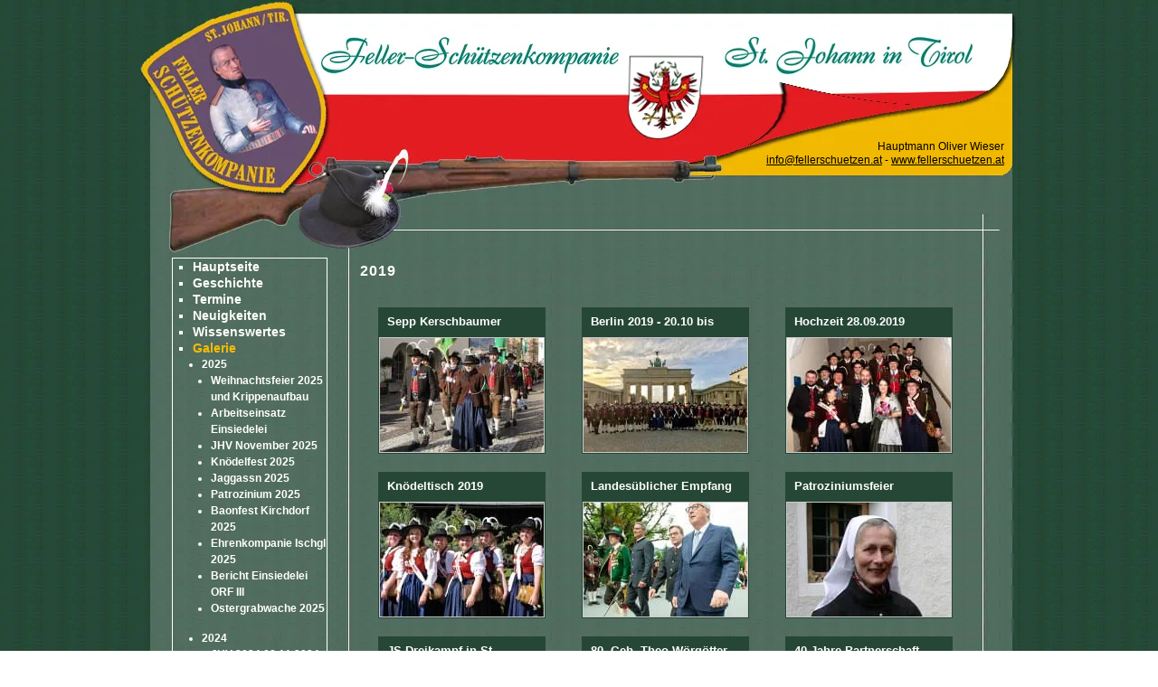

--- FILE ---
content_type: text/html; charset=UTF-8
request_url: http://www.fellerschuetzen.at/Feller-Schuetzenkompanie-St.-Johann-in-Tirol-2019_pid,58876,type,menue.html
body_size: 13598
content:
<!DOCTYPE html PUBLIC "-//W3C//DTD XHTML 1.0 Strict//EN" "http://www.w3.org/TR/xhtml1/DTD/xhtml1-strict.dtd">
<html lang="de">
			<head>
						<meta http-equiv="Content-Type" content="text/html; charset=utf-8" />
							<title>2019 - Feller-Schützenkompanie St. Johann in Tirol - St. Johann in Tirol</title>
									<meta name="description" content="" />
			<meta name="keywords" content="Schützen" />
			<meta name="author" content="fellerschuetzen" />
			<meta name="region" content="St. Johann in Tirol" />
						<meta http-equiv="expires" content="86400" />
			<meta http-equiv="content-language" content="de" />
			<meta name="revisit-after" content="7 days" />
			<meta http-equiv="Content-Script-Type" content="text/javascript" />
			<meta http-equiv="Content-Style-Type" content="text/css" />
	        				<script src="/js/jquery/jquery-1.9.1.min.js" type="text/javascript"></script>
									<script src="/js/jquery/jquery-migrate-1.4.1.min.js" type="text/javascript"></script>
								
			 	<script type="text/javascript">
					var js_up_lang = "";
				</script>

	            <script src="/js/jquery/plugins/stepcarousel.js" type="text/javascript"></script>
	            <link href="/js/jquery/ui/css/smoothness/jquery-ui-1.10.1.custom.min.css" rel="stylesheet" type="text/css" />
	            <script src="/js/jquery/ui/jquery-ui-1.10.1.custom.min.js" type="text/javascript"></script>
	            <script src="/js/jquery/plugins/jquery.innerfade.js" type="text/javascript"></script>
	            <script src="/js/futureweb.js" type="text/javascript"></script>

	            <link href="/js/galleria/galleria.css" rel="stylesheet" type="text/css" media="screen" />
	            <script type="text/javascript" src="/js/galleria/jquery.galleria.js"></script>

	            <script type="text/javascript" src="/js/highslide/highslide-full.packed.js"></script>
				<link rel="stylesheet" type="text/css" href="/js/highslide/highslide.css" />

								<script type="text/javascript" src="/js/header.js.php"></script>
	            

			
			<link href="/templates/feller-schuetzen/css/compiledCSS_5d0d89bebec65ce15eb5b3ed5c2383c7_precached.css" rel="stylesheet" type="text/css" />
	        <style type="text/css">
				img, div { behavior: url(/css/iepngfix/iepngfix.htc); }
				div#karte img, div#karte div { behavior: none; }
			</style>
			<link rel="alternate" type="application/rss+xml" title="News" href="/php/rss/news.php?news_menue_id=341" /><link rel="alternate" type="application/rss+xml" title="Vorstand / Funktionen" href="/php/rss/news.php?news_menue_id=346" /><link rel="alternate" type="application/rss+xml" title="Neuigkeiten" href="/php/rss/news.php?news_menue_id=352" />						<link rel="image_src" href="/userdata/423/hb/firma.jpg" />
			
<link rel="shortcut icon" href="/templates/feller-schuetzen/img/favicon.ico" />

<script type="text/javascript">
	$(document).ready(function(){
	templateMenu();
	});
</script>

<script type="text/javascript">
$(document).ready(function(){
	i = 1;
	$("#news_list .news_list_item").each(
		function (intIndex) {	
			var nl_item_height = $(".news_list_item"+i).height();
			$(".news_list_time"+i).height(nl_item_height);
			$(".news_list_loc"+i).height(nl_item_height);
			$(".news_list_event"+i).height(nl_item_height);
			$(".news_list_info"+i).height(nl_item_height);
			i++;
		}
	);
});

</script>	        	                    	                                                                                    <!-- Google Analytics -->
                    <script>
                        var disableStr = "ga-disable-UA-274601-23";
                        function gaOptout() {
                            document.cookie = disableStr + "=true; expires=Thu, 31 Dec 2099 23:59:59 UTC; path=/";
                            $("#optOutActivate").hide();
                            $("#optOutDeactivate").show();
                            location.reload();
                        }
                        function gaOptin() {
                            document.cookie = disableStr + "=true; expires=Thu, 01 Jan 1970 00:00:01 UTC; path=/";
                            $("#optOutDeactivate").hide();
                            $("#optOutActivate").show();
                            location.reload();
                        }
                                                                        window.ga=window.ga||function(){(ga.q=ga.q||[]).push(arguments)};ga.l=+new Date;

                        ga('create', 'UA-274601-23', 'auto');
                        ga('require', 'linkid', 'linkid.js');                         ga('require', 'displayfeatures');
                                                ga('set', 'anonymizeIp', true);
                                                ga('send', 'pageview');
                    </script>
                    <script async src="https://www.google-analytics.com/analytics.js"></script>                    <!-- End Google Analytics -->
                                    <style>#optOutDeactivate{display:none;}</style>                
				
			</head>
							<body>
	        
	        

			

    <div id="container-cst"> 
      <div id="header-cst">
        <div id="kontakt-cst" class="kontakt"><br />Hauptmann Oliver Wieser<br />
							<a href="mailto:info@fellerschuetzen.at">info@fellerschuetzen.at</a>&nbsp;-&nbsp;<a href="/">www.fellerschuetzen.at</a>
		</div>
      </div>
      <div id="linkespalte">
      	<div id="menue"><!-- CustMenue start //-->
		<div id="custmenue"><ul id="templatemenu">	<li class="mnu351"><a href="/Feller-Schuetzenkompanie-St.-Johann-in-Tirol-Hauptseite_pid,351,type,firmeninfo.html">Hauptseite</a>
	</li>
	<li class="mnu353"><a href="/Feller-Schuetzenkompanie-St.-Johann-in-Tirol-Geschichte_pid,353,type,firmeninfo.html">Geschichte</a>
	</li>
	<li class="mnu5976"><a href="/Fellerschuetzen-St.-Johann-Termine_pid,5975,type,remote.html">Termine</a>
	</li>
	<li class="mnu352"><a href="/Feller-Schuetzenkompanie-St.-Johann-in-Tirol-Neuigkeiten_pid,352,type,aktuelles.html">Neuigkeiten</a>
	</li>
	<li class="mnu8542"><a href="/Feller-Schuetzenkompanie-St.-Johann-in-Tirol-Wissenswertes_pid,8542,type,newsliste.html">Wissenswertes</a>
	</li>
	<li class="active mnu342"><a href="/Feller-Schuetzenkompanie-St.-Johann-in-Tirol-Galerie_pid,342,type,bilder.html">Galerie</a>	<ul class="submenu">
		<li class="mnu91414"><a href="/Feller-Schuetzenkompanie-St.-Johann-in-Tirol-2025_pid,91414,type,menue.html">2025</a>		<ul class="submenu">
			<li class="mnu94299"><a href="/Feller-Schuetzenkompanie-St.-Johann-in-Tirol-Weihnachtsfeier-2025-und-Krippenaufbau_pid,94299,type,bilder.html">Weihnachtsfeier 2025 und Krippenaufbau</a>
			</li>
			<li class="mnu94038"><a href="/Feller-Schuetzenkompanie-St.-Johann-in-Tirol-Arbeitseinsatz-Einsiedelei_pid,94038,type,bilder.html">Arbeitseinsatz Einsiedelei</a>
			</li>
			<li class="mnu94035"><a href="/Feller-Schuetzenkompanie-St.-Johann-in-Tirol-JHV-November-2025_pid,94035,type,bilder.html">JHV November 2025</a>
			</li>
			<li class="mnu93422"><a href="/Feller-Schuetzenkompanie-St.-Johann-in-Tirol-Knoedelfest-2025_pid,93422,type,bilder.html">Knödelfest 2025</a>
			</li>
			<li class="mnu92567"><a href="/Feller-Schuetzenkompanie-St.-Johann-in-Tirol-Jaggassn-2025_pid,92567,type,bilder.html">Jaggassn 2025</a>
			</li>
			<li class="mnu92566"><a href="/Feller-Schuetzenkompanie-St.-Johann-in-Tirol-Patrozinium-2025_pid,92566,type,bilder.html">Patrozinium 2025</a>
			</li>
			<li class="mnu92593"><a href="/Feller-Schuetzenkompanie-St.-Johann-in-Tirol-Baonfest-Kirchdorf-2025_pid,92593,type,bilder.html">Baonfest Kirchdorf 2025</a>
			</li>
			<li class="mnu92109"><a href="/Feller-Schuetzenkompanie-St.-Johann-in-Tirol-Ehrenkompanie-Ischgl-2025_pid,92109,type,bilder.html">Ehrenkompanie Ischgl 2025</a>
			</li>
			<li class="mnu91417"><a href="/Feller-Schuetzenkompanie-St.-Johann-in-Tirol-Bericht-Einsiedelei-ORF-III_pid,91417,type,bilder.html">Bericht Einsiedelei ORF III</a>
			</li>
			<li class="mnu91415"><a href="/Feller-Schuetzenkompanie-St.-Johann-in-Tirol-Ostergrabwache-2025_pid,91415,type,bilder.html">Ostergrabwache 2025</a>
			</li>
		</ul>

		</li>
		<li class="mnu84671"><a href="/Feller-Schuetzenkompanie-St.-Johann-in-Tirol-2024_pid,84671,type,menue.html">2024</a>		<ul class="submenu">
			<li class="mnu89190"><a href="/Feller-Schuetzenkompanie-St.-Johann-in-Tirol-JHV-2024-08.11.2024_pid,89190,type,bilder.html">JHV 2024 08.11.2024</a>
			</li>
			<li class="mnu88991"><a href="/Feller-Schuetzenkompanie-St.-Johann-in-Tirol-Strassburg-19.10-22.10_pid,88991,type,bilder.html">Straßburg 19.10-22.10</a>
			</li>
			<li class="mnu88697"><a href="/Feller-Schuetzenkompanie-St.-Johann-in-Tirol-Haus-der-Generationen_pid,88697,type,bilder.html">Haus der Generationen</a>
			</li>
			<li class="mnu88475"><a href="/Feller-Schuetzenkompanie-St.-Johann-in-Tirol-Knoedeltisch-2024_pid,88475,type,bilder.html">Knödeltisch 2024</a>
			</li>
			<li class="mnu88696"><a href="/Feller-Schuetzenkompanie-St.-Johann-in-Tirol-Feuerwehr-2024_pid,88696,type,bilder.html">Feuerwehr 2024</a>
			</li>
			<li class="mnu88695"><a href="/Feller-Schuetzenkompanie-St.-Johann-in-Tirol-Schuetzenmarsch-2024_pid,88695,type,bilder.html">Schützenmarsch 2024</a>
			</li>
			<li class="mnu88694"><a href="/Feller-Schuetzenkompanie-St.-Johann-in-Tirol-St.-Johann-im-Walde-2024_pid,88694,type,bilder.html">St. Johann im Walde 2024</a>
			</li>
			<li class="mnu88693"><a href="/Feller-Schuetzenkompanie-St.-Johann-in-Tirol-Jaggassen-2024_pid,88693,type,bilder.html">Jaggassen 2024</a>
			</li>
			<li class="mnu85993"><a href="/Feller-Schuetzenkompanie-St.-Johann-in-Tirol-Baon-Fest-Waidring-2024_pid,85993,type,bilder.html">Baon-Fest Waidring 2024</a>
			</li>
			<li class="mnu85992"><a href="/Feller-Schuetzenkompanie-St.-Johann-in-Tirol-St.-Johann-in-Ahrn-2024_pid,85992,type,bilder.html">St. Johann in Ahrn 2024</a>
			</li>
			<li class="mnu84670"><a href="/Feller-Schuetzenkompanie-St.-Johann-in-Tirol-Begraebnis-Alterzbischof-Kothgasser-09.03_pid,84670,type,bilder.html">Begräbnis Alterzbischof Kothgasser - 09.03</a>
			</li>
		</ul>

		</li>
		<li class="mnu79146"><a href="/Feller-Schuetzenkompanie-St.-Johann-in-Tirol-2023_pid,79146,type,menue.html">2023</a>		<ul class="submenu">
			<li class="mnu82709"><a href="/Feller-Schuetzenkompanie-St.-Johann-in-Tirol-Weihnachtsandacht-Einsiedelei-23.12.2023_pid,82709,type,bilder.html">Weihnachtsandacht Einsiedelei - 23.12.2023</a>
			</li>
			<li class="mnu82707"><a href="/Feller-Schuetzenkompanie-St.-Johann-in-Tirol-40.-Geburtstag-Hptm.-Wieser-12.12.2023_pid,82707,type,bilder.html">40. Geburtstag Hptm. Wieser - 12.12.2023</a>
			</li>
			<li class="mnu82705"><a href="/Feller-Schuetzenkompanie-St.-Johann-in-Tirol-Sepp-Kerschbaumer-Gedenkfeier-08.12.2023_pid,82705,type,bilder.html">Sepp Kerschbaumer Gedenkfeier - 08.12.2023</a>
			</li>
			<li class="mnu81253"><a href="/Feller-Schuetzenkompanie-St.-Johann-in-Tirol-JHV-2023-13.10.2023_pid,81253,type,bilder.html">JHV 2023 13.10.2023</a>
			</li>
			<li class="mnu81115"><a href="/Feller-Schuetzenkompanie-St.-Johann-in-Tirol-Knoedeltisch-2023_pid,81115,type,bilder.html">Knödeltisch 2023</a>
			</li>
			<li class="mnu80853"><a href="/Feller-Schuetzenkompanie-St.-Johann-in-Tirol-Arbeitseinsatz-Einsiedelei_pid,80853,type,bilder.html">Arbeitseinsatz Einsiedelei</a>
			</li>
			<li class="mnu80228"><a href="/Feller-Schuetzenkompanie-St.-Johann-in-Tirol-Schuetzenmarsch-28.07-30.07.2023_pid,80228,type,bilder.html">Schützenmarsch 28.07-30.07.2023</a>
			</li>
			<li class="mnu79913"><a href="/Feller-Schuetzenkompanie-St.-Johann-in-Tirol-Patrozinium-Einsiedelei_pid,79913,type,bilder.html">Patrozinium Einsiedelei</a>
			</li>
			<li class="mnu79669"><a href="/Feller-Schuetzenkompanie-St.-Johann-in-Tirol-Herz-Jesu-Feuer-2023_pid,79669,type,bilder.html">Herz Jesu Feuer 2023</a>
			</li>
			<li class="mnu79652"><a href="/Feller-Schuetzenkompanie-St.-Johann-in-Tirol-Video-und-Drohnen-Fotos_pid,79652,type,bilder.html">Video und Drohnen-Fotos</a>
			</li>
			<li class="mnu79651"><a href="/Feller-Schuetzenkompanie-St.-Johann-in-Tirol-Feldmesse-und-Umzug-04.06.2023_pid,79651,type,bilder.html">Feldmesse und Umzug 04.06.2023</a>
			</li>
			<li class="mnu79648"><a href="/Feller-Schuetzenkompanie-St.-Johann-in-Tirol-Heldenehrung-03.06.2023_pid,79648,type,bilder.html">Heldenehrung 03.06.2023</a>
			</li>
			<li class="mnu79147"><a href="/Feller-Schuetzenkompanie-St.-Johann-in-Tirol-Fotos-Markus-Mitterer_pid,79147,type,bilder.html">Fotos Markus Mitterer</a>
			</li>
			<li class="mnu79148"><a href="/Feller-Schuetzenkompanie-St.-Johann-in-Tirol-Fotos-Marketenderinnen_pid,79148,type,bilder.html">Fotos Marketenderinnen</a>
			</li>
			<li class="mnu79145"><a href="/Feller-Schuetzenkompanie-St.-Johann-in-Tirol-Ostergrab-2023_pid,79145,type,bilder.html">Ostergrab 2023</a>
			</li>
			<li class="mnu78060"><a href="/Feller-Schuetzenkompanie-St.-Johann-in-Tirol-Eisstockschiessen-15.02.2023_pid,78060,type,bilder.html">Eisstockschießen 15.02.2023</a>
			</li>
		</ul>

		</li>
		<li class="mnu73130"><a href="/Feller-Schuetzenkompanie-St.-Johann-in-Tirol-2022_pid,73130,type,menue.html">2022</a>		<ul class="submenu">
			<li class="mnu77165"><a href="/Feller-Schuetzenkompanie-St.-Johann-in-Tirol-Weihnachtsandacht-Einsiedelei-17.12.2022_pid,77165,type,bilder.html">Weihnachtsandacht Einsiedelei 17.12.2022</a>
			</li>
			<li class="mnu77068"><a href="/Feller-Schuetzenkompanie-St.-Johann-in-Tirol-Sepp-Kerschbaumer-Gedenkfeier-St.-Pauls-08.12.22_pid,77068,type,bilder.html">Sepp-Kerschbaumer Gedenkfeier St. Pauls 08.12.22</a>
			</li>
			<li class="mnu77021"><a href="/Feller-Schuetzenkompanie-St.-Johann-in-Tirol-Weihnachtsfeier-03.12.2022_pid,77021,type,bilder.html">Weihnachtsfeier 03.12.2022</a>
			</li>
			<li class="mnu76948"><a href="/Feller-Schuetzenkompanie-St.-Johann-in-Tirol-Aufbau-Weihnachtskrippe-Hauptplatz-24.11.22_pid,76948,type,bilder.html">Aufbau Weihnachtskrippe Hauptplatz 24.11.22</a>
			</li>
			<li class="mnu76757"><a href="/Feller-Schuetzenkompanie-St.-Johann-in-Tirol-Toerggelen-mit-der-Kompanie-St.-Johann-Ahrn_pid,76757,type,bilder.html">Törggelen mit der Kompanie St. Johann / Ahrn</a>
			</li>
			<li class="mnu76756"><a href="/Feller-Schuetzenkompanie-St.-Johann-in-Tirol-Bat.-Marketenderinnentreffen-12.11.22_pid,76756,type,bilder.html">Bat.-Marketenderinnentreffen 12.11.22</a>
			</li>
			<li class="mnu76755"><a href="/Feller-Schuetzenkompanie-St.-Johann-in-Tirol-Winterfit-Arbeitseinsatz-Einsiedelei-12.11.2022_pid,76755,type,bilder.html">Winterfit Arbeitseinsatz Einsiedelei 12.11.2022</a>
			</li>
			<li class="mnu76620"><a href="/Feller-Schuetzenkompanie-St.-Johann-in-Tirol-Allerheiligen-2022-01.11_pid,76620,type,bilder.html">Allerheiligen 2022 - 01.11</a>
			</li>
			<li class="mnu76619"><a href="/Feller-Schuetzenkompanie-St.-Johann-in-Tirol-Bat.-Schiessen-2022-30.10.22_pid,76619,type,bilder.html">Bat.-Schießen 2022 - 30.10.22</a>
			</li>
			<li class="mnu76409"><a href="/Feller-Schuetzenkompanie-St.-Johann-in-Tirol-Ehrung-S.-Neumayr-A.-Grander-M.-Gollner-09.10_pid,76409,type,bilder.html">Ehrung S. Neumayr | A. Grander | M. Gollner 09.10</a>
			</li>
			<li class="mnu76401"><a href="/Feller-Schuetzenkompanie-St.-Johann-in-Tirol-Installierung-Pfarrer-Neumayer_pid,76401,type,bilder.html">Installierung Pfarrer Neumayer</a>
			</li>
			<li class="mnu76382"><a href="/Feller-Schuetzenkompanie-St.-Johann-in-Tirol-JHV-2022-07.10.2022_pid,76382,type,bilder.html">JHV 2022 07.10.2022</a>
			</li>
			<li class="mnu76434"><a href="/Feller-Schuetzenkompanie-St.-Johann-in-Tirol-Angelobung-OeBH-30.09.2022_pid,76434,type,bilder.html">Angelobung ÖBH 30.09.2022</a>
			</li>
			<li class="mnu76200"><a href="/Feller-Schuetzenkompanie-St.-Johann-in-Tirol-Knoedeltisch-2022_pid,76200,type,bilder.html">Knödeltisch 2022</a>
			</li>
			<li class="mnu75896"><a href="/Feller-Schuetzenkompanie-St.-Johann-in-Tirol-Einweihung-Friedensengel-28.08.2022_pid,75896,type,bilder.html">Einweihung Friedensengel 28.08.2022</a>
			</li>
			<li class="mnu75279"><a href="/Feller-Schuetzenkompanie-St.-Johann-in-Tirol-Patroziniumsfeier-Einsiedelei-02.-Juli-2022_pid,75279,type,bilder.html">Patroziniumsfeier Einsiedelei 02. Juli 2022</a>
			</li>
			<li class="mnu75437"><a href="/Feller-Schuetzenkompanie-St.-Johann-in-Tirol-Herz-Jesu-Bilder-von-Drohne_pid,75437,type,bilder.html">Herz Jesu Bilder von Drohne</a>
			</li>
			<li class="mnu75241"><a href="/Feller-Schuetzenkompanie-St.-Johann-in-Tirol-Herz-Jesu-Feuer-25.06.2022_pid,75241,type,bilder.html">Herz Jesu Feuer 25.06.2022</a>
			</li>
			<li class="mnu75171"><a href="/Feller-Schuetzenkompanie-St.-Johann-in-Tirol-75.-Jahre-Edelraute-19.06.2022_pid,75171,type,bilder.html">75. Jahre Edelraute - 19.06.2022</a>
			</li>
			<li class="mnu75148"><a href="/Feller-Schuetzenkompanie-St.-Johann-in-Tirol-Fronleichnam-16.06.2022_pid,75148,type,bilder.html">Fronleichnam 16.06.2022</a>
			</li>
			<li class="mnu75146"><a href="/Feller-Schuetzenkompanie-St.-Johann-in-Tirol-Muehlbach-Bramberg-Schuetzenfest-12.06.2022_pid,75146,type,bilder.html">Mühlbach/Bramberg Schützenfest 12.06.2022</a>
			</li>
			<li class="mnu75152"><a href="/Feller-Schuetzenkompanie-St.-Johann-in-Tirol-Schuetzenschnurschiessen-2022_pid,75152,type,bilder.html">Schützenschnurschießen 2022</a>
			</li>
			<li class="mnu75150"><a href="/Feller-Schuetzenkompanie-St.-Johann-in-Tirol-Pass-Strub-Gedenkfeier-2022_pid,75150,type,bilder.html">Paß Strub - Gedenkfeier 2022</a>
			</li>
			<li class="mnu75149"><a href="/Feller-Schuetzenkompanie-St.-Johann-in-Tirol-Alpenregionstreffen-St.-Martin-15.05.2022_pid,75149,type,bilder.html">Alpenregionstreffen St. Martin - 15.05.2022</a>
			</li>
			<li class="mnu74337"><a href="/Feller-Schuetzenkompanie-St.-Johann-in-Tirol-Bundesversammlung-und-Ehrung-Lois_pid,74337,type,bilder.html">Bundesversammlung und Ehrung Lois</a>
			</li>
			<li class="mnu74339"><a href="/Feller-Schuetzenkompanie-St.-Johann-in-Tirol-Flurreinigung-2022_pid,74339,type,bilder.html">Flurreinigung 2022</a>
			</li>
			<li class="mnu74162"><a href="/Feller-Schuetzenkompanie-St.-Johann-in-Tirol-Ostergrab-2022_pid,74162,type,bilder.html">Ostergrab 2022</a>
			</li>
			<li class="mnu73131"><a href="/Feller-Schuetzenkompanie-St.-Johann-in-Tirol-60er-Salcher-Gust_pid,73131,type,bilder.html">60er Salcher Gust</a>
			</li>
		</ul>

		</li>
		<li class="mnu70857"><a href="/Feller-Schuetzenkompanie-St.-Johann-in-Tirol-2021_pid,70857,type,menue.html">2021</a>		<ul class="submenu">
			<li class="mnu71958"><a href="/Feller-Schuetzenkompanie-St.-Johann-in-Tirol-Verabschiedung-Brandauer-Bert_pid,71958,type,bilder.html">Verabschiedung Brandauer Bert</a>
			</li>
			<li class="mnu71578"><a href="/Feller-Schuetzenkompanie-St.-Johann-in-Tirol-JHV-2021-24.09.2021_pid,71578,type,bilder.html">JHV 2021 24.09.2021</a>
			</li>
			<li class="mnu70953"><a href="/Feller-Schuetzenkompanie-St.-Johann-in-Tirol-Beerdigung-Christina-Schoenborn_pid,70953,type,bilder.html">Beerdigung Christina Schönborn</a>
			</li>
			<li class="mnu70858"><a href="/Feller-Schuetzenkompanie-St.-Johann-in-Tirol-Patrozinium-Einsiedelei-2021_pid,70858,type,bilder.html">Patrozinium Einsiedelei 2021</a>
			</li>
			<li class="mnu70958"><a href="/Feller-Schuetzenkompanie-St.-Johann-in-Tirol-Boellerschuesse-Fronleichnam_pid,70958,type,bilder.html">Böllerschüsse Fronleichnam</a>
			</li>
		</ul>

		</li>
		<li class="mnu63760"><a href="/Feller-Schuetzenkompanie-St.-Johann-in-Tirol-2020_pid,63760,type,menue.html">2020</a>		<ul class="submenu">
			<li class="mnu67865"><a href="/Feller-Schuetzenkompanie-St.-Johann-in-Tirol-Aufbau-Krippe-November-2020_pid,67865,type,bilder.html">Aufbau Krippe November 2020</a>
			</li>
			<li class="mnu67770"><a href="/Feller-Schuetzenkompanie-St.-Johann-in-Tirol-Arbeitseinsatz-Einsiedelei-November-2020_pid,67770,type,bilder.html">Arbeitseinsatz Einsiedelei November 2020</a>
			</li>
			<li class="mnu67611"><a href="/Feller-Schuetzenkompanie-St.-Johann-in-Tirol-Heldenehrung-Allerheiligen-2020_pid,67611,type,bilder.html">Heldenehrung Allerheiligen 2020</a>
			</li>
			<li class="mnu67433"><a href="/Feller-Schuetzenkompanie-St.-Johann-in-Tirol-Beerdigung-Harasser-Hans-12.10.2020_pid,67433,type,bilder.html">Beerdigung Harasser Hans 12.10.2020</a>
			</li>
			<li class="mnu67274"><a href="/Feller-Schuetzenkompanie-St.-Johann-in-Tirol-Verabschiedung-Hermine-Weber-Orion-Burgwindheim_pid,67274,type,bilder.html">Verabschiedung Hermine Weber - Orion Burgwindheim</a>
			</li>
			<li class="mnu67018"><a href="/Feller-Schuetzenkompanie-St.-Johann-in-Tirol-Juengschuetzenmesse-2020_pid,67018,type,galerie.html">Jüngschützenmesse 2020</a>
			</li>
			<li class="mnu66667"><a href="/Feller-Schuetzenkompanie-St.-Johann-in-Tirol-Verabschiedung-Dekan-Dr.-Trausnitz-15.08.2020_pid,66667,type,bilder.html">Verabschiedung Dekan Dr. Trausnitz - 15.08.2020</a>
			</li>
			<li class="mnu66621"><a href="/Feller-Schuetzenkompanie-St.-Johann-in-Tirol-Einsiedelei-2020_pid,66621,type,bilder.html">Einsiedelei 2020</a>
			</li>
			<li class="mnu65941"><a href="/Feller-Schuetzenkompanie-St.-Johann-in-Tirol-Herz-Jesu-Feuer-2020_pid,65941,type,bilder.html">Herz Jesu Feuer 2020</a>
			</li>
			<li class="mnu65940"><a href="/Feller-Schuetzenkompanie-St.-Johann-in-Tirol-Fronleichnam-2020_pid,65940,type,bilder.html">Fronleichnam 2020</a>
			</li>
			<li class="mnu64093"><a href="/Feller-Schuetzenkompanie-St.-Johann-in-Tirol-Vortrag-Kaiser-Maximilian-I-06.02.2020_pid,64093,type,bilder.html">Vortrag Kaiser Maximilian I 06.02.2020</a>
			</li>
			<li class="mnu64045"><a href="/Feller-Schuetzenkompanie-St.-Johann-in-Tirol-70.-Geburtstag-Dekan-Dr.-Trausnitz-01.02.2020_pid,64045,type,bilder.html">70. Geburtstag Dekan Dr. Trausnitz 01.02.2020</a>
			</li>
			<li class="mnu63865"><a href="/Feller-Schuetzenkompanie-St.-Johann-in-Tirol-Landesueblicher-Kitzbuehel-23.01.20_pid,63865,type,bilder.html">Landesüblicher Kitzbühel 23.01.20</a>
			</li>
			<li class="mnu63762"><a href="/Feller-Schuetzenkompanie-St.-Johann-in-Tirol-80.-Geburtstag-Ehptm.-Josef-Rothmueller-18.01.20_pid,63762,type,bilder.html">80. Geburtstag Ehptm. Josef Rothmüller - 18.01.20</a>
			</li>
		</ul>

		</li>
		<li class="current mnu58876"><a href="/Feller-Schuetzenkompanie-St.-Johann-in-Tirol-2019_pid,58876,type,menue.html">2019</a>		<ul class="submenu">
			<li class="mnu63181"><a href="/Feller-Schuetzenkompanie-St.-Johann-in-Tirol-Sepp-Kerschbaumer-Gedenkfeier-2019_pid,63181,type,bilder.html">Sepp Kerschbaumer Gedenkfeier 2019</a>
			</li>
			<li class="mnu62388"><a href="/Feller-Schuetzenkompanie-St.-Johann-in-Tirol-Berlin-2019-20.10-bis-21.10.2019_pid,62388,type,bilder.html">Berlin 2019 - 20.10 bis 21.10.2019</a>
			</li>
			<li class="mnu63452"><a href="/Feller-Schuetzenkompanie-St.-Johann-in-Tirol-Hochzeit-28.09.2019_pid,63452,type,bilder.html">Hochzeit 28.09.2019</a>
			</li>
			<li class="mnu61771"><a href="/Feller-Schuetzenkompanie-St.-Johann-in-Tirol-Knoedeltisch-2019_pid,61771,type,bilder.html">Knödeltisch 2019</a>
			</li>
			<li class="mnu61226"><a href="/Feller-Schuetzenkompanie-St.-Johann-in-Tirol-Landesueblicher-Empfang-Ehrung-J.C.-Juncker_pid,61226,type,bilder.html">Landesüblicher Empfang Ehrung J.C. Juncker</a>
			</li>
			<li class="mnu60759"><a href="/Feller-Schuetzenkompanie-St.-Johann-in-Tirol-Patroziniumsfeier-Einsiedelei-2019_pid,60759,type,bilder.html">Patroziniumsfeier Einsiedelei 2019</a>
			</li>
			<li class="mnu60550"><a href="/Feller-Schuetzenkompanie-St.-Johann-in-Tirol-JS-Dreikampf-in-St.-Johann-01.06.2019_pid,60550,type,bilder.html">JS Dreikampf in St. Johann 01.06.2019</a>
			</li>
			<li class="mnu60070"><a href="/Feller-Schuetzenkompanie-St.-Johann-in-Tirol-80.-Geb.-Theo-Woergoetter_pid,60070,type,bilder.html">80. Geb. Theo Wörgötter</a>
			</li>
			<li class="mnu60398"><a href="/Feller-Schuetzenkompanie-St.-Johann-in-Tirol-40-Jahre-Partnerschaft-mit-St.-Johann-in-Ahrn_pid,60398,type,bilder.html">40 Jahre Partnerschaft mit St. Johann in Ahrn</a>
			</li>
			<li class="mnu60508"><a href="/Feller-Schuetzenkompanie-St.-Johann-in-Tirol-40-Jahre-Partnerschaft-mit-St.-Johann-in-Ahrn-II_pid,60508,type,bilder.html">40 Jahre Partnerschaft mit St. Johann in Ahrn II</a>
			</li>
			<li class="mnu60589"><a href="/Feller-Schuetzenkompanie-St.-Johann-in-Tirol-Baon-Fest-Koessen-Ehrenkompanie-Freitag-17.05.2019_pid,60589,type,bilder.html">Baon Fest Kössen Ehrenkompanie Freitag 17.05.2019</a>
			</li>
			<li class="mnu60420"><a href="/Feller-Schuetzenkompanie-St.-Johann-in-Tirol-Begraebnis-Ulli-Ballweber-10.05.2019_pid,60420,type,bilder.html">Begräbnis Ulli Ballweber 10.05.2019</a>
			</li>
			<li class="mnu60069"><a href="/Feller-Schuetzenkompanie-St.-Johann-in-Tirol-Ostergrabwache-20.04.2019_pid,60069,type,bilder.html">Ostergrabwache 20.04.2019</a>
			</li>
			<li class="mnu59743"><a href="/Feller-Schuetzenkompanie-St.-Johann-in-Tirol-JHV-05.-April-2019_pid,59743,type,bilder.html">JHV 05. April 2019</a>
			</li>
			<li class="mnu60068"><a href="/Feller-Schuetzenkompanie-St.-Johann-in-Tirol-Watten-mit-SK-Waidring-08.03.2019_pid,60068,type,bilder.html">Watten mit SK Waidring 08.03.2019</a>
			</li>
			<li class="mnu59336"><a href="/Feller-Schuetzenkompanie-St.-Johann-in-Tirol-Koasalauf-2019_pid,59336,type,bilder.html">Koasalauf 2019</a>
			</li>
			<li class="mnu58877"><a href="/Feller-Schuetzenkompanie-St.-Johann-in-Tirol-Landesueblicher-Empfang-Kitzbuehel-21.01.2019_pid,58877,type,bilder.html">Landesüblicher Empfang Kitzbühel  21.01.2019</a>
			</li>
			<li class="mnu58878"><a href="/Feller-Schuetzenkompanie-St.-Johann-in-Tirol-Abschoepfen-Einsiedelei_pid,58878,type,bilder.html">Abschöpfen Einsiedelei</a>
			</li>
		</ul>

		</li>
		<li class="mnu54037"><a href="/Feller-Schuetzenkompanie-St.-Johann-in-Tirol-2018_pid,54037,type,menue.html">2018</a>		<ul class="submenu">
			<li class="mnu58511"><a href="/Feller-Schuetzenkompanie-St.-Johann-in-Tirol-St.-Pauls-2018_pid,58511,type,bilder.html">St. Pauls 2018</a>
			</li>
			<li class="mnu57492"><a href="/Feller-Schuetzenkompanie-St.-Johann-in-Tirol-Knoedeltisch-2018_pid,57492,type,bilder.html">Knödeltisch 2018</a>
			</li>
			<li class="mnu57132"><a href="/Feller-Schuetzenkompanie-St.-Johann-in-Tirol-Gruendungsfest-SK-Soell-26.08.2018_pid,57132,type,bilder.html">Gründungsfest SK Söll 26.08.2018</a>
			</li>
			<li class="mnu57131"><a href="/Feller-Schuetzenkompanie-St.-Johann-in-Tirol-Eroeffnung-Radweltpokal-18.08.2018_pid,57131,type,bilder.html">Eröffnung Radweltpokal 18.08.2018</a>
			</li>
			<li class="mnu56225"><a href="/Feller-Schuetzenkompanie-St.-Johann-in-Tirol-Seilziehen-Jaggasn-2018_pid,56225,type,bilder.html">Seilziehen Jaggasn 2018</a>
			</li>
			<li class="mnu56009"><a href="/Feller-Schuetzenkompanie-St.-Johann-in-Tirol-Einsiedeleimesse-02.07.2018_pid,56009,type,bilder.html">Einsiedeleimesse 02.07.2018</a>
			</li>
			<li class="mnu55872"><a href="/Feller-Schuetzenkompanie-St.-Johann-in-Tirol-Baon-Fest-Fieberbrunn-17.06.2018_pid,55872,type,bilder.html">Baon Fest Fieberbrunn 17.06.2018</a>
			</li>
			<li class="mnu55801"><a href="/Feller-Schuetzenkompanie-St.-Johann-in-Tirol-Herzjesu-2018-und-Ehrung-JS_pid,55801,type,bilder.html">Herzjesu 2018 und Ehrung JS</a>
			</li>
			<li class="mnu55718"><a href="/Feller-Schuetzenkompanie-St.-Johann-in-Tirol-Herz-Jesu-Feuerbrennen-09.06.2018_pid,55718,type,bilder.html">Herz Jesu Feuerbrennen 09.06.2018</a>
			</li>
			<li class="mnu55654"><a href="/Feller-Schuetzenkompanie-St.-Johann-in-Tirol-Fronleichnam-inkl.-Ehrung-Dekan-Dr.-Trausnitz-31.5_pid,55654,type,bilder.html">Fronleichnam inkl. Ehrung Dekan Dr. Trausnitz 31.5</a>
			</li>
			<li class="mnu55653"><a href="/Feller-Schuetzenkompanie-St.-Johann-in-Tirol-26.-Alpenregionsfest-Mayrhofen-27.05.2018_pid,55653,type,bilder.html">26. Alpenregionsfest Mayrhofen 27.05.2018</a>
			</li>
			<li class="mnu55652"><a href="/Feller-Schuetzenkompanie-St.-Johann-in-Tirol-90er-Ehrenoberjaeger-Anton-Hechenberger_pid,55652,type,bilder.html">90er Ehrenoberjäger Anton Hechenberger</a>
			</li>
			<li class="mnu55063"><a href="/Feller-Schuetzenkompanie-St.-Johann-in-Tirol-40-Jahre-SK-St.-Johann-im-Ahrn-29.04.2018_pid,55063,type,bilder.html">40 Jahre SK St. Johann im Ahrn 29.04.2018</a>
			</li>
			<li class="mnu54808"><a href="/Feller-Schuetzenkompanie-St.-Johann-in-Tirol-Preisverteilung-Kompanieschiessen-2017_pid,54808,type,bilder.html">Preisverteilung Kompanieschießen 2017</a>
			</li>
			<li class="mnu54667"><a href="/Feller-Schuetzenkompanie-St.-Johann-in-Tirol-Ehrung-65-jaehrige-Mitglieds.-Anton-Hechenberger_pid,54667,type,bilder.html">Ehrung 65 jährige Mitglieds. Anton Hechenberger</a>
			</li>
			<li class="mnu54666"><a href="/Feller-Schuetzenkompanie-St.-Johann-in-Tirol-Ostergrabwache-31.03.2018_pid,54666,type,bilder.html">Ostergrabwache 31.03.2018</a>
			</li>
			<li class="mnu54400"><a href="/Feller-Schuetzenkompanie-St.-Johann-in-Tirol-JHV-09.-Maerz-2018_pid,54400,type,bilder.html">JHV 09. März 2018</a>
			</li>
			<li class="mnu54191"><a href="/Feller-Schuetzenkompanie-St.-Johann-in-Tirol-Eroeffnung-Tourismusschule-WK_pid,54191,type,bilder.html">Eröffnung Tourismusschule WK</a>
			</li>
			<li class="mnu54038"><a href="/Feller-Schuetzenkompanie-St.-Johann-in-Tirol-Koasalauf-2018_pid,54038,type,bilder.html">Koasalauf 2018</a>
			</li>
		</ul>

		</li>
		<li class="mnu49031"><a href="/Feller-Schuetzenkompanie-St.-Johann-in-Tirol-2017_pid,49031,type,menue.html">2017</a>		<ul class="submenu">
			<li class="mnu55655"><a href="/Feller-Schuetzenkompanie-St.-Johann-in-Tirol-Begraebnis-Nasner-Peter-29.12.2017_pid,55655,type,bilder.html">Begräbnis Nasner Peter 29.12.2017</a>
			</li>
			<li class="mnu52333"><a href="/Feller-Schuetzenkompanie-St.-Johann-in-Tirol-Hochzeit-Faehnrich-Feller-Hans-30.09.2017_pid,52333,type,bilder.html">Hochzeit Fähnrich Feller Hans 30.09.2017</a>
			</li>
			<li class="mnu52250"><a href="/Feller-Schuetzenkompanie-St.-Johann-in-Tirol-Knoedeltisch-2017_pid,52250,type,bilder.html">Knödeltisch 2017</a>
			</li>
			<li class="mnu55656"><a href="/Feller-Schuetzenkompanie-St.-Johann-in-Tirol-Begraebnis-Partl-Ludwig-23.08.2017_pid,55656,type,bilder.html">Begräbnis Partl Ludwig 23.08.2017</a>
			</li>
			<li class="mnu51976"><a href="/Feller-Schuetzenkompanie-St.-Johann-in-Tirol-Verabschiedung-Kooperator-Roman-Eder_pid,51976,type,bilder.html">Verabschiedung Kooperator Roman Eder</a>
			</li>
			<li class="mnu51975"><a href="/Feller-Schuetzenkompanie-St.-Johann-in-Tirol-Ehrung-Maxi-und-Eroeffnung-RWC-2017_pid,51975,type,bilder.html">Ehrung Maxi und Eröffnung RWC 2017</a>
			</li>
			<li class="mnu51974"><a href="/Feller-Schuetzenkompanie-St.-Johann-in-Tirol-Schuetzenmarsch-2017_pid,51974,type,bilder.html">Schützenmarsch 2017</a>
			</li>
			<li class="mnu51273"><a href="/Feller-Schuetzenkompanie-St.-Johann-in-Tirol-Bataillonsfest-St.-Ulrich-09.07.2017_pid,51273,type,bilder.html">Bataillonsfest St. Ulrich 09.07.2017</a>
			</li>
			<li class="mnu51202"><a href="/Feller-Schuetzenkompanie-St.-Johann-in-Tirol-Primiz-Christian-Hauser-02.07.2017_pid,51202,type,bilder.html">Primiz Christian Hauser 02.07.2017</a>
			</li>
			<li class="mnu51203"><a href="/Feller-Schuetzenkompanie-St.-Johann-in-Tirol-Kelch-und-Hostie-brennen-Aiglsau-01.07.2017_pid,51203,type,bilder.html">Kelch und Hostie brennen Aiglsau 01.07.2017</a>
			</li>
			<li class="mnu51013"><a href="/Feller-Schuetzenkompanie-St.-Johann-in-Tirol-Priesterweihe-Christian-Hauser-29.06.2017_pid,51013,type,bilder.html">Priesterweihe Christian Hauser 29.06.2017</a>
			</li>
			<li class="mnu50820"><a href="/Feller-Schuetzenkompanie-St.-Johann-in-Tirol-Fronleichnam-2017_pid,50820,type,bilder.html">Fronleichnam 2017</a>
			</li>
			<li class="mnu50599"><a href="/Feller-Schuetzenkompanie-St.-Johann-in-Tirol-Schuetzenausflug-Wien-20.05.2017_pid,50599,type,bilder.html">Schützenausflug Wien 20.05.2017</a>
			</li>
			<li class="mnu50040"><a href="/Feller-Schuetzenkompanie-St.-Johann-in-Tirol-Ostergrabwache-15.04.2017_pid,50040,type,bilder.html">Ostergrabwache 15.04.2017</a>
			</li>
			<li class="mnu49700"><a href="/Feller-Schuetzenkompanie-St.-Johann-in-Tirol-JHV-am-24.03.2017_pid,49700,type,bilder.html">JHV am 24.03.2017</a>
			</li>
			<li class="mnu49585"><a href="/Feller-Schuetzenkompanie-St.-Johann-in-Tirol-Skitag-am-Kitzbuehler-Horn-04.03.2017_pid,49585,type,bilder.html">Skitag am Kitzbühler Horn 04.03.2017</a>
			</li>
			<li class="mnu49063"><a href="/Feller-Schuetzenkompanie-St.-Johann-in-Tirol-Eisstockschiessen-Rummler-15.02.2017_pid,49063,type,bilder.html">Eisstockschießen Rummler 15.02.2017</a>
			</li>
			<li class="mnu49064"><a href="/Feller-Schuetzenkompanie-St.-Johann-in-Tirol-Koasalauf-2017_pid,49064,type,bilder.html">Koasalauf 2017</a>
			</li>
			<li class="mnu49032"><a href="/Feller-Schuetzenkompanie-St.-Johann-in-Tirol-JS-Eisstockschiessen-in-Brixen-11.02.2017_pid,49032,type,bilder.html">JS Eisstockschießen in Brixen 11.02.2017</a>
			</li>
		</ul>

		</li>
		<li class="mnu42477"><a href="/Feller-Schuetzenkompanie-St.-Johann-in-Tirol-2016_pid,42477,type,menue.html">2016</a>		<ul class="submenu">
			<li class="mnu47745"><a href="/Feller-Schuetzenkompanie-St.-Johann-in-Tirol-Sepp-Kerschbaumer-Gedenken-St.-Pauls-08.12.2016_pid,47745,type,bilder.html">Sepp Kerschbaumer Gedenken St. Pauls 08.12.2016</a>
			</li>
			<li class="mnu47002"><a href="/Feller-Schuetzenkompanie-St.-Johann-in-Tirol-Verabschiedung-Schlaipfer-Otto-04.10.2016_pid,47002,type,bilder.html">Verabschiedung Schlaipfer Otto 04.10.2016</a>
			</li>
			<li class="mnu46921"><a href="/Feller-Schuetzenkompanie-St.-Johann-in-Tirol-35.-Knoedeltisch-24.09.2016_pid,46921,type,bilder.html">35. Knödeltisch 24.09.2016</a>
			</li>
			<li class="mnu46535"><a href="/Feller-Schuetzenkompanie-St.-Johann-in-Tirol-JS-Messe-am-KB-Horn-04.09.2016_pid,46535,type,bilder.html">JS Messe am KB Horn 04.09.2016</a>
			</li>
			<li class="mnu46574"><a href="/Feller-Schuetzenkompanie-St.-Johann-in-Tirol-Primiz-von-Johannes-Mallaun-28.08.2016_pid,46574,type,bilder.html">Primiz von Johannes Mallaun 28.08.2016</a>
			</li>
			<li class="mnu46575"><a href="/Feller-Schuetzenkompanie-St.-Johann-in-Tirol-Kelch-brennen-Aiglsau-27.08.2016_pid,46575,type,bilder.html">Kelch brennen Aiglsau 27.08.2016</a>
			</li>
			<li class="mnu54658"><a href="/Feller-Schuetzenkompanie-St.-Johann-in-Tirol-Veteranenfest-Waidring-14.08.2016_pid,54658,type,bilder.html">Veteranenfest Waidring 14.08.2016</a>
			</li>
			<li class="mnu54654"><a href="/Feller-Schuetzenkompanie-St.-Johann-in-Tirol-60.-Geburtstag-Johann-Grander-12.08.2016_pid,54654,type,bilder.html">60. Geburtstag Johann Grander 12.08.2016</a>
			</li>
			<li class="mnu46573"><a href="/Feller-Schuetzenkompanie-St.-Johann-in-Tirol-Schuetzenmarsch-2016_pid,46573,type,bilder.html">Schützenmarsch 2016</a>
			</li>
			<li class="mnu45892"><a href="/Feller-Schuetzenkompanie-St.-Johann-in-Tirol-Bataillonsfest-St.-Johann-im-Walde_pid,45892,type,bilder.html">Bataillonsfest St. Johann im Walde</a>
			</li>
			<li class="mnu54657"><a href="/Feller-Schuetzenkompanie-St.-Johann-in-Tirol-Wiedergruendungsfest-St.-Georgen-31.07.2016_pid,54657,type,bilder.html">Wiedergründungsfest St. Georgen 31.07.2016</a>
			</li>
			<li class="mnu45768"><a href="/Feller-Schuetzenkompanie-St.-Johann-in-Tirol-Fahnenweihe-Schwand-im-Innkreis-10.07.2016_pid,45768,type,bilder.html">Fahnenweihe Schwand im Innkreis 10.07.2016</a>
			</li>
			<li class="mnu45770"><a href="/Feller-Schuetzenkompanie-St.-Johann-in-Tirol-Jaggassn-und-Seilziehen-09.07.2016_pid,45770,type,bilder.html">Jaggassn und Seilziehen 09.07.2016</a>
			</li>
			<li class="mnu45769"><a href="/Feller-Schuetzenkompanie-St.-Johann-in-Tirol-Hochzeit-Melanie-in-Burgwindheim-09.07.2016_pid,45769,type,bilder.html">Hochzeit Melanie in Burgwindheim 09.07.2016</a>
			</li>
			<li class="mnu45771"><a href="/Feller-Schuetzenkompanie-St.-Johann-in-Tirol-800-Jahrfeier-und-Feller-Tafel-03.07.2016_pid,45771,type,bilder.html">800 Jahrfeier und Feller-Tafel 03.07.2016</a>
			</li>
			<li class="mnu54656"><a href="/Feller-Schuetzenkompanie-St.-Johann-in-Tirol-Einsiedeleimesse-02.07.2016_pid,54656,type,bilder.html">Einsiedeleimesse 02.07.2016</a>
			</li>
			<li class="mnu44762"><a href="/Feller-Schuetzenkompanie-St.-Johann-in-Tirol-Herz-Jesu-Feuer-2016_pid,44762,type,bilder.html">Herz Jesu Feuer 2016</a>
			</li>
			<li class="mnu45264"><a href="/Feller-Schuetzenkompanie-St.-Johann-in-Tirol-Fronleichnam-26.05.2016_pid,45264,type,bilder.html">Fronleichnam 26.05.2016</a>
			</li>
			<li class="mnu44248"><a href="/Feller-Schuetzenkompanie-St.-Johann-in-Tirol-Obertrum-22.05.2016_pid,44248,type,bilder.html">Obertrum 22.05.2016</a>
			</li>
			<li class="mnu44240"><a href="/Feller-Schuetzenkompanie-St.-Johann-in-Tirol-LJSS-Woergl-21.05.2016_pid,44240,type,bilder.html">LJSS Wörgl 21.05.2016</a>
			</li>
			<li class="mnu43694"><a href="/Feller-Schuetzenkompanie-St.-Johann-in-Tirol-Bundesversammlung-24.04.2016_pid,43694,type,bilder.html">Bundesversammlung 24.04.2016</a>
			</li>
			<li class="mnu43426"><a href="/Feller-Schuetzenkompanie-St.-Johann-in-Tirol-JHV-01.04.2016_pid,43426,type,bilder.html">JHV 01.04.2016</a>
			</li>
			<li class="mnu43271"><a href="/Feller-Schuetzenkompanie-St.-Johann-in-Tirol-Ostergrabwache-26.03.2016_pid,43271,type,bilder.html">Ostergrabwache 26.03.2016</a>
			</li>
			<li class="mnu43235"><a href="/Feller-Schuetzenkompanie-St.-Johann-in-Tirol-Eisstockschiessen-09.03.2016_pid,43235,type,bilder.html">Eisstockschießen 09.03.2016</a>
			</li>
			<li class="mnu43007"><a href="/Feller-Schuetzenkompanie-St.-Johann-in-Tirol-Baons-Skirennen-05.03.2016_pid,43007,type,bilder.html">Baons-Skirennen 05.03.2016</a>
			</li>
			<li class="mnu54655"><a href="/Feller-Schuetzenkompanie-St.-Johann-in-Tirol-Andreas-Hofer-Gedenkfeier-21.02.2016_pid,54655,type,bilder.html">Andreas Hofer Gedenkfeier 21.02.2016</a>
			</li>
			<li class="mnu42792"><a href="/Feller-Schuetzenkompanie-St.-Johann-in-Tirol-Koasalauf-14.02.2016_pid,42792,type,bilder.html">Koasalauf 14.02.2016</a>
			</li>
			<li class="mnu42516"><a href="/Feller-Schuetzenkompanie-St.-Johann-in-Tirol-Skifahren-in-Suedtirol-29.-bis-31.01.2016_pid,42516,type,bilder.html">Skifahren in Südtirol 29. bis 31.01.2016</a>
			</li>
			<li class="mnu42694"><a href="/Feller-Schuetzenkompanie-St.-Johann-in-Tirol-Landesueblicher-Empfang-in-Kitzbuehel-21.01.2016-II_pid,42694,type,bilder.html">Landesüblicher Empfang in Kitzbühel 21.01.2016 II</a>
			</li>
			<li class="mnu42476"><a href="/Feller-Schuetzenkompanie-St.-Johann-in-Tirol-Landesueblicher-Empfang-in-Kitzbuehel-21.01.2016-I_pid,42476,type,bilder.html">Landesüblicher Empfang in Kitzbühel 21.01.2016 I</a>
			</li>
		</ul>

		</li>
		<li class="mnu35419"><a href="/Feller-Schuetzenkompanie-St.-Johann-in-Tirol-2015_pid,35419,type,menue.html">2015</a>		<ul class="submenu">
			<li class="mnu41655"><a href="/Feller-Schuetzenkompanie-St.-Johann-in-Tirol-St.-Pauls-08.12.2015_pid,41655,type,bilder.html">St. Pauls 08.12.2015</a>
			</li>
			<li class="mnu40765"><a href="/Feller-Schuetzenkompanie-St.-Johann-in-Tirol-Geloebniswallfahrt-Jochberg-Wald-17.10.2015_pid,40765,type,bilder.html">Gelöbniswallfahrt Jochberg Wald 17.10.2015</a>
			</li>
			<li class="mnu40637"><a href="/Feller-Schuetzenkompanie-St.-Johann-in-Tirol-Wallfahrt-Absam-11.10.2015_pid,40637,type,bilder.html">Wallfahrt Absam 11.10.2015</a>
			</li>
			<li class="mnu40627"><a href="/Feller-Schuetzenkompanie-St.-Johann-in-Tirol-Hochzeit-Florian-Hirschbichler-10.10.2015_pid,40627,type,bilder.html">Hochzeit Florian Hirschbichler 10.10.2015</a>
			</li>
			<li class="mnu40250"><a href="/Feller-Schuetzenkompanie-St.-Johann-in-Tirol-Knoedeltisch-2015_pid,40250,type,bilder.html">Knödeltisch 2015</a>
			</li>
			<li class="mnu38232"><a href="/Feller-Schuetzenkompanie-St.-Johann-in-Tirol-Herz-Jesu-Feuerbrennen_pid,38232,type,bilder.html">Herz-Jesu-Feuerbrennen</a>
			</li>
			<li class="mnu38081"><a href="/Feller-Schuetzenkompanie-St.-Johann-in-Tirol-Fronleichnam-2015_pid,38081,type,bilder.html">Fronleichnam 2015</a>
			</li>
			<li class="mnu38028"><a href="/Feller-Schuetzenkompanie-St.-Johann-in-Tirol-JS-3-Kampf-Jochberg-30.05.2015_pid,38028,type,bilder.html">JS-3-Kampf Jochberg 30.05.2015</a>
			</li>
			<li class="mnu37741"><a href="/Feller-Schuetzenkompanie-St.-Johann-in-Tirol-Bat.-Schuetzenfest-Waidring-17.05.2015_pid,37741,type,bilder.html">Bat. Schützenfest Waidring 17.05.2015</a>
			</li>
			<li class="mnu37712"><a href="/Feller-Schuetzenkompanie-St.-Johann-in-Tirol-Der-Stille-Berg-Heldengedenken-1915_pid,37712,type,bilder.html">&quot;Der Stille Berg&quot; Heldengedenken 1915</a>
			</li>
			<li class="mnu37056"><a href="/Feller-Schuetzenkompanie-St.-Johann-in-Tirol-Jahreshauptversammlung-10.04.2015_pid,37056,type,bilder.html">Jahreshauptversammlung 10.04.2015</a>
			</li>
			<li class="mnu36979"><a href="/Feller-Schuetzenkompanie-St.-Johann-in-Tirol-Ostergrab-04.04.2015_pid,36979,type,bilder.html">Ostergrab 04.04.2015</a>
			</li>
			<li class="mnu36280"><a href="/Feller-Schuetzenkompanie-St.-Johann-in-Tirol-Skiausflug-Suedtirol-22.-24.02.2015_pid,36280,type,bilder.html">Skiausflug Südtirol 22./24.02.2015</a>
			</li>
			<li class="mnu36273"><a href="/Feller-Schuetzenkompanie-St.-Johann-in-Tirol-Baons-Skirennen-21.02.2015_pid,36273,type,bilder.html">Baons-Skirennen 21.02.2015</a>
			</li>
			<li class="mnu35420"><a href="/Feller-Schuetzenkompanie-St.-Johann-in-Tirol-Mair-Sepp-90-er-06.01.2015_pid,35420,type,bilder.html">Mair Sepp 90-er 06.01.2015</a>
			</li>
		</ul>

		</li>
		<li class="mnu30284"><a href="/Feller-Schuetzenkompanie-St.-Johann-in-Tirol-2014_pid,30284,type,menue.html">2014</a>		<ul class="submenu">
			<li class="mnu35398"><a href="/Feller-Schuetzenkompanie-St.-Johann-in-Tirol-Einsiedelei-Dankesmesse-30.12.2014_pid,35398,type,bilder.html">Einsiedelei - Dankesmesse 30.12.2014</a>
			</li>
			<li class="mnu34934"><a href="/Feller-Schuetzenkompanie-St.-Johann-in-Tirol-Sepp-Kerschbaumer-08.12.2014_pid,34934,type,bilder.html">Sepp-Kerschbaumer 08.12.2014</a>
			</li>
			<li class="mnu33595"><a href="/Feller-Schuetzenkompanie-St.-Johann-in-Tirol-Knoedeltisch-20.09.2014_pid,33595,type,bilder.html">Knödeltisch 20.09.2014</a>
			</li>
			<li class="mnu33100"><a href="/Feller-Schuetzenkompanie-St.-Johann-in-Tirol-Hptm.-Foidl-Landesverdienstmedaille_pid,33100,type,bilder.html">Hptm. Foidl Landesverdienstmedaille</a>
			</li>
			<li class="mnu32822"><a href="/Feller-Schuetzenkompanie-St.-Johann-in-Tirol-35-Jahre-Partnerschaft-Fotos-Alfred-Stolzlechner_pid,32822,type,bilder.html">35 Jahre Partnerschaft Fotos Alfred Stolzlechner</a>
			</li>
			<li class="mnu32789"><a href="/Feller-Schuetzenkompanie-St.-Johann-in-Tirol-35-Jahre-Partnerschaft-mit-St.-Johann-in-Ahrn_pid,32789,type,bilder.html">35 Jahre Partnerschaft mit St. Johann in Ahrn</a>
			</li>
			<li class="mnu32786"><a href="/Feller-Schuetzenkompanie-St.-Johann-in-Tirol-Schuetzenmarsch-2014_pid,32786,type,bilder.html">Schützenmarsch 2014</a>
			</li>
			<li class="mnu32473"><a href="/Feller-Schuetzenkompanie-St.-Johann-in-Tirol-Unterwoessen-20.07.2014_pid,32473,type,bilder.html">Unterwössen 20.07.2014</a>
			</li>
			<li class="mnu32018"><a href="/Feller-Schuetzenkompanie-St.-Johann-in-Tirol-Herz-Jesu-29.06.2014_pid,32018,type,bilder.html">Herz Jesu 29.06.2014</a>
			</li>
			<li class="mnu32017"><a href="/Feller-Schuetzenkompanie-St.-Johann-in-Tirol-Fronleichnam-19.06.2014_pid,32017,type,bilder.html">Fronleichnam 19.06.2014</a>
			</li>
			<li class="mnu31899"><a href="/Feller-Schuetzenkompanie-St.-Johann-in-Tirol-Bataillonsfest-2014_pid,31899,type,bilder.html">Bataillonsfest 2014</a>
			</li>
			<li class="mnu31148"><a href="/Feller-Schuetzenkompanie-St.-Johann-in-Tirol-Jahreshauptversammlung-04.04.2014_pid,31148,type,bilder.html">Jahreshauptversammlung 04.04.2014</a>
			</li>
			<li class="mnu30885"><a href="/Feller-Schuetzenkompanie-St.-Johann-in-Tirol-Feller-Schuetzen-Marsch-19.03.2014_pid,30885,type,bilder.html">Feller-Schützen-Marsch 19.03.2014</a>
			</li>
			<li class="mnu30285"><a href="/Feller-Schuetzenkompanie-St.-Johann-in-Tirol-Baon-Skirennen-Going-16.02.2014_pid,30285,type,bilder.html">Baon Skirennen Going 16.02.2014</a>
			</li>
			<li class="mnu29896"><a href="/Feller-Schuetzenkompanie-St.-Johann-in-Tirol-Skiausflug-Suedtirol-26.-28.01.2014_pid,29896,type,bilder.html">Skiausflug Südtirol 26.-28.01.2014</a>
			</li>
		</ul>

		</li>
		<li class="mnu24402"><a href="/Feller-Schuetzenkompanie-St.-Johann-in-Tirol-2013_pid,24402,type,menue.html">2013</a>		<ul class="submenu">
			<li class="mnu28963"><a href="/Feller-Schuetzenkompanie-St.-Johann-in-Tirol-Sepp-Kerschbaumer-Gedenkfeier-08.12.2013_pid,28963,type,bilder.html">Sepp-Kerschbaumer-Gedenkfeier 08.12.2013</a>
			</li>
			<li class="mnu28647"><a href="/Feller-Schuetzenkompanie-St.-Johann-in-Tirol-60-er-Hans-Hirschbichler-23.11.2013_pid,28647,type,bilder.html">60-er Hans Hirschbichler 23.11.2013</a>
			</li>
			<li class="mnu27740"><a href="/Feller-Schuetzenkompanie-St.-Johann-in-Tirol-Knoedeltisch-2013_pid,27740,type,bilder.html">Knödeltisch 2013</a>
			</li>
			<li class="mnu27399"><a href="/Feller-Schuetzenkompanie-St.-Johann-in-Tirol-Hochzeit-Verena-14.09.2013_pid,27399,type,bilder.html">Hochzeit Verena 14.09.2013</a>
			</li>
			<li class="mnu27391"><a href="/Feller-Schuetzenkompanie-St.-Johann-in-Tirol-50-Jahre-Orion-BWH-08.09.2013_pid,27391,type,bilder.html">50 Jahre Orion BWH 08.09.2013</a>
			</li>
			<li class="mnu27390"><a href="/Feller-Schuetzenkompanie-St.-Johann-in-Tirol-Am-Main-07.09.2013_pid,27390,type,bilder.html">Am Main 07.09.2013</a>
			</li>
			<li class="mnu27388"><a href="/Feller-Schuetzenkompanie-St.-Johann-in-Tirol-Burgwindheim-Freitag-06.09.2013_pid,27388,type,bilder.html">Burgwindheim Freitag 06.09.2013</a>
			</li>
			<li class="mnu27018"><a href="/Feller-Schuetzenkompanie-St.-Johann-in-Tirol-Schuetzenmarsch-08.-11.08.2013_pid,27018,type,bilder.html">Schützenmarsch 08.-11.08.2013</a>
			</li>
			<li class="mnu26784"><a href="/Feller-Schuetzenkompanie-St.-Johann-in-Tirol-Ehrung-Kowatsch-Hans-28.7.13_pid,26784,type,bilder.html">Ehrung Kowatsch Hans 28.7.13</a>
			</li>
			<li class="mnu26783"><a href="/Feller-Schuetzenkompanie-St.-Johann-in-Tirol-Baon-Fest-Defilierung-28.7.13_pid,26783,type,bilder.html">Baon-Fest Defilierung 28.7.13</a>
			</li>
			<li class="mnu26782"><a href="/Feller-Schuetzenkompanie-St.-Johann-in-Tirol-Heldenehrung-Kirchdorf-26.7.13_pid,26782,type,bilder.html">Heldenehrung Kirchdorf 26.7.13</a>
			</li>
			<li class="mnu26257"><a href="/Feller-Schuetzenkompanie-St.-Johann-in-Tirol-Einsiedelei-02.07.2013_pid,26257,type,bilder.html">Einsiedelei 02.07.2013</a>
			</li>
			<li class="mnu26170"><a href="/Feller-Schuetzenkompanie-St.-Johann-in-Tirol-Hochzeit-Rass-David-29.06.2013_pid,26170,type,bilder.html">Hochzeit Rass David 29.06.2013</a>
			</li>
			<li class="mnu26161"><a href="/Feller-Schuetzenkompanie-St.-Johann-in-Tirol-Sonnwendfeier-2013_pid,26161,type,bilder.html">Sonnwendfeier 2013</a>
			</li>
			<li class="mnu25951"><a href="/Feller-Schuetzenkompanie-St.-Johann-in-Tirol-Herz-Jesu-2013_pid,25951,type,bilder.html">Herz - Jesu 2013</a>
			</li>
			<li class="mnu25371"><a href="/Feller-Schuetzenkompanie-St.-Johann-in-Tirol-Alt-BM-Grander-Ehrenbuerger-19.04.2013_pid,25371,type,bilder.html">Alt-BM Grander Ehrenbürger 19.04.2013</a>
			</li>
			<li class="mnu24545"><a href="/Feller-Schuetzenkompanie-St.-Johann-in-Tirol-Ostergrabwache-2013_pid,24545,type,bilder.html">Ostergrabwache 2013</a>
			</li>
			<li class="mnu24397"><a href="/Feller-Schuetzenkompanie-St.-Johann-in-Tirol-Gerneralversammlung-2013_pid,24397,type,bilder.html">Gerneralversammlung 2013</a>
			</li>
		</ul>

		</li>
		<li class="mnu16201"><a href="/Feller-Schuetzenkompanie-St.-Johann-in-Tirol-2012_pid,16201,type,menue.html">2012</a>		<ul class="submenu">
			<li class="mnu22086"><a href="/Feller-Schuetzenkompanie-St.-Johann-in-Tirol-Kerschbaumer-Gedenkfeier-St.-Pauls_pid,22086,type,bilder.html">Kerschbaumer Gedenkfeier St. Pauls</a>
			</li>
			<li class="mnu22089"><a href="/Feller-Schuetzenkompanie-St.-Johann-in-Tirol-Offiziersausbildung-2012-und-Zapfenstreich_pid,22089,type,bilder.html">Offiziersausbildung 2012 und Zapfenstreich</a>
			</li>
			<li class="mnu20197"><a href="/Feller-Schuetzenkompanie-St.-Johann-in-Tirol-Knoedelfest-2012_pid,20197,type,bilder.html">Knödelfest 2012</a>
			</li>
			<li class="mnu20199"><a href="/Feller-Schuetzenkompanie-St.-Johann-in-Tirol-Einweihung-Neumayr-Stefan_pid,20199,type,bilder.html">Einweihung Neumayr Stefan</a>
			</li>
			<li class="mnu19831"><a href="/Feller-Schuetzenkompanie-St.-Johann-in-Tirol-750-Jahre-Weitau_pid,19831,type,bilder.html">750 Jahre Weitau</a>
			</li>
			<li class="mnu19718"><a href="/Feller-Schuetzenkompanie-St.-Johann-in-Tirol-100-Jahre-SK-Steinhaus_pid,19718,type,bilder.html">100 Jahre SK Steinhaus</a>
			</li>
			<li class="mnu32828"><a href="/Feller-Schuetzenkompanie-St.-Johann-in-Tirol-Schuetzenmarsch-2012-Paul_pid,32828,type,bilder.html">Schützenmarsch 2012 Paul</a>
			</li>
			<li class="mnu32827"><a href="/Feller-Schuetzenkompanie-St.-Johann-in-Tirol-Schuetzenmarsch-2012-Lorenz_pid,32827,type,bilder.html">Schützenmarsch 2012 Lorenz</a>
			</li>
			<li class="mnu19067"><a href="/Feller-Schuetzenkompanie-St.-Johann-in-Tirol-Jaggasn-2012-Seilziehen_pid,19067,type,bilder.html">Jaggas`n 2012 Seilziehen</a>
			</li>
			<li class="mnu20196"><a href="/Feller-Schuetzenkompanie-St.-Johann-in-Tirol-70er-KR-Dieter-Joechler_pid,20196,type,bilder.html">70er KR Dieter Jöchler</a>
			</li>
			<li class="mnu20203"><a href="/Feller-Schuetzenkompanie-St.-Johann-in-Tirol-Patrozinium-2012_pid,20203,type,bilder.html">Patrozinium 2012</a>
			</li>
			<li class="mnu19038"><a href="/Feller-Schuetzenkompanie-St.-Johann-in-Tirol-Baon.Fest-Haiming-und-Oetztal_pid,19038,type,bilder.html">Baon.Fest Haiming und Ötztal</a>
			</li>
			<li class="mnu19037"><a href="/Feller-Schuetzenkompanie-St.-Johann-in-Tirol-Herz-Jesu-Feuer-2012_pid,19037,type,bilder.html">Herz Jesu Feuer 2012</a>
			</li>
			<li class="mnu19036"><a href="/Feller-Schuetzenkompanie-St.-Johann-in-Tirol-Baon.-Fest-St.-Ulrich-Totengedenken_pid,19036,type,bilder.html">Baon. Fest St. Ulrich / Totengedenken</a>
			</li>
			<li class="mnu19544"><a href="/Feller-Schuetzenkompanie-St.-Johann-in-Tirol-Fronleichnam-2012-I_pid,19544,type,bilder.html">Fronleichnam 2012 I</a>
			</li>
			<li class="mnu20202"><a href="/Feller-Schuetzenkompanie-St.-Johann-in-Tirol-Fronleichnam-2012-II_pid,20202,type,bilder.html">Fronleichnam 2012 II</a>
			</li>
			<li class="mnu19543"><a href="/Feller-Schuetzenkompanie-St.-Johann-in-Tirol-Alpenregionstreffen-Folgaria_pid,19543,type,bilder.html">Alpenregionstreffen Folgaria</a>
			</li>
			<li class="mnu19545"><a href="/Feller-Schuetzenkompanie-St.-Johann-in-Tirol-Jahreshauptvers.-2012_pid,19545,type,bilder.html">Jahreshauptvers. 2012</a>
			</li>
			<li class="mnu16202"><a href="/Feller-Schuetzenkompanie-St.-Johann-in-Tirol-90-er-Sepp-Woergoetter_pid,16202,type,bilder.html">90-er Sepp Wörgötter</a>
			</li>
			<li class="mnu16248"><a href="/Feller-Schuetzenkompanie-St.-Johann-in-Tirol-Skiausflug-Suedtirol_pid,16248,type,bilder.html">Skiausflug Südtirol</a>
			</li>
		</ul>

		</li>
		<li class="mnu10404"><a href="/Feller-Schuetzenkompanie-St.-Johann-in-Tirol-2011_pid,10404,type,menue.html">2011</a>		<ul class="submenu">
			<li class="mnu15428"><a href="/Feller-Schuetzenkompanie-St.-Johann-in-Tirol-Sepp-Kerschbaumer-Gedenkfeier-08.12.2011_pid,15428,type,bilder.html">Sepp-Kerschbaumer Gedenkfeier 08.12.2011</a>
			</li>
			<li class="mnu15202"><a href="/Feller-Schuetzenkompanie-St.-Johann-in-Tirol-Beerdigung-Hans-Mayerl_pid,15202,type,bilder.html">Beerdigung Hans Mayerl</a>
			</li>
			<li class="mnu14998"><a href="/Feller-Schuetzenkompanie-St.-Johann-in-Tirol-Ausflug-TIROL-PANORAMA-13.11.2011_pid,14998,type,bilder.html">Ausflug TIROL PANORAMA 13.11.2011</a>
			</li>
			<li class="mnu14561"><a href="/Feller-Schuetzenkompanie-St.-Johann-in-Tirol-Einsiedelei-neuer-Zaun_pid,14561,type,bilder.html">Einsiedelei neuer Zaun</a>
			</li>
			<li class="mnu14450"><a href="/Feller-Schuetzenkompanie-St.-Johann-in-Tirol-Knoedeltisch-2011_pid,14450,type,bilder.html">Knödeltisch 2011</a>
			</li>
			<li class="mnu13674"><a href="/Feller-Schuetzenkompanie-St.-Johann-in-Tirol-Schuetzenmarsch-2011_pid,13674,type,bilder.html">Schützenmarsch 2011</a>
			</li>
			<li class="mnu13223"><a href="/Feller-Schuetzenkompanie-St.-Johann-in-Tirol-70-er-Hans-Heinz-Hoefle_pid,13223,type,bilder.html">70-er Hans-Heinz Höfle</a>
			</li>
			<li class="mnu13168"><a href="/Feller-Schuetzenkompanie-St.-Johann-in-Tirol-Baonsfest-Sautens-24.07.2011_pid,13168,type,bilder.html">Baonsfest Sautens 24.07.2011</a>
			</li>
			<li class="mnu13167"><a href="/Feller-Schuetzenkompanie-St.-Johann-in-Tirol-Begraebnis-von-Otto-von-Habsburg-16.07.2011_pid,13167,type,bilder.html">Begräbnis von Otto von Habsburg 16.07.2011</a>
			</li>
			<li class="mnu12907"><a href="/Feller-Schuetzenkompanie-St.-Johann-in-Tirol-Herz-Jesu-Feuer_pid,12907,type,bilder.html">Herz Jesu Feuer</a>
			</li>
			<li class="mnu12646"><a href="/Feller-Schuetzenkompanie-St.-Johann-in-Tirol-Oesterr.-Gemeindetag-Kitzbuehel-10.06.2011_pid,12646,type,bilder.html">Österr. Gemeindetag Kitzbühel 10.06.2011</a>
			</li>
			<li class="mnu12541"><a href="/Feller-Schuetzenkompanie-St.-Johann-in-Tirol-Kufstein-Landlibell_pid,12541,type,bilder.html">Kufstein Landlibell</a>
			</li>
			<li class="mnu12539"><a href="/Feller-Schuetzenkompanie-St.-Johann-in-Tirol-Trommler-Auftritt-im-Kaisersaal-11.05.2011_pid,12539,type,bilder.html">Trommler-Auftritt im Kaisersaal 11.05.2011</a>
			</li>
			<li class="mnu12277"><a href="/Feller-Schuetzenkompanie-St.-Johann-in-Tirol-Bischofsempfang-30.04.2011_pid,12277,type,bilder.html">Bischofsempfang 30.04.2011</a>
			</li>
			<li class="mnu11949"><a href="/Feller-Schuetzenkompanie-St.-Johann-in-Tirol-Verabschiedung-Verena-Sojer-08.04.2011_pid,11949,type,bilder.html">Verabschiedung Verena Sojer 08.04.2011</a>
			</li>
			<li class="mnu11948"><a href="/Feller-Schuetzenkompanie-St.-Johann-in-Tirol-Jahreshauptversammlung-08.04.2011_pid,11948,type,bilder.html">Jahreshauptversammlung 08.04.2011</a>
			</li>
			<li class="mnu11537"><a href="/Feller-Schuetzenkompanie-St.-Johann-in-Tirol-Watten-11.03.2011_pid,11537,type,bilder.html">Watten 11.03.2011</a>
			</li>
			<li class="mnu11400"><a href="/Feller-Schuetzenkompanie-St.-Johann-in-Tirol-60-er-Hptm.-Foidl-Lois_pid,11400,type,bilder.html">60-er Hptm. Foidl Lois</a>
			</li>
			<li class="mnu11401"><a href="/Feller-Schuetzenkompanie-St.-Johann-in-Tirol-JS-Skirennen_pid,11401,type,bilder.html">JS-Skirennen</a>
			</li>
			<li class="mnu11108"><a href="/Feller-Schuetzenkompanie-St.-Johann-in-Tirol-60-er-Brandauer-Bert_pid,11108,type,bilder.html">60-er Brandauer Bert</a>
			</li>
			<li class="mnu10776"><a href="/Feller-Schuetzenkompanie-St.-Johann-in-Tirol-Skiausflug-Suedtirol_pid,10776,type,bilder.html">Skiausflug Südtirol</a>
			</li>
		</ul>

		</li>
		<li class="mnu10405"><a href="/Feller-Schuetzenkompanie-St.-Johann-in-Tirol-2010_pid,10405,type,menue.html">2010</a>		<ul class="submenu">
			<li class="mnu10281"><a href="/Feller-Schuetzenkompanie-St.-Johann-in-Tirol-Weihnachtsfeier-2010_pid,10281,type,bilder.html">Weihnachtsfeier 2010</a>
			</li>
			<li class="mnu9447"><a href="/Feller-Schuetzenkompanie-St.-Johann-in-Tirol-60.-Geb.-Tag-Krepper-Manfred_pid,9447,type,bilder.html">60. Geb. Tag Krepper Manfred</a>
			</li>
			<li class="mnu9373"><a href="/Feller-Schuetzenkompanie-St.-Johann-in-Tirol-60.-Geb.-Tag-Christl-Koellner_pid,9373,type,bilder.html">60. Geb. Tag Christl Köllner</a>
			</li>
			<li class="mnu9343"><a href="/Feller-Schuetzenkompanie-St.-Johann-in-Tirol-60.-Geb.-Tag-Klaus-Treffer_pid,9343,type,bilder.html">60. Geb. Tag Klaus Treffer</a>
			</li>
			<li class="mnu9348"><a href="/Feller-Schuetzenkompanie-St.-Johann-in-Tirol-70.-Geb.-Tag-Franz-Innerhofer_pid,9348,type,bilder.html">70. Geb. Tag Franz Innerhofer</a>
			</li>
			<li class="mnu9344"><a href="/Feller-Schuetzenkompanie-St.-Johann-in-Tirol-Einsiedelei-Dachsanierung_pid,9344,type,bilder.html">Einsiedelei Dachsanierung</a>
			</li>
			<li class="mnu9089"><a href="/Feller-Schuetzenkompanie-St.-Johann-in-Tirol-80.-Geb.-Tag-Sojer-Mich_pid,9089,type,bilder.html">80. Geb. Tag Sojer Mich</a>
			</li>
			<li class="mnu8780"><a href="/Feller-Schuetzenkompanie-St.-Johann-in-Tirol-JS-Messe-2010_pid,8780,type,bilder.html">JS-Messe 2010</a>
			</li>
			<li class="mnu8670"><a href="/Feller-Schuetzenkompanie-St.-Johann-in-Tirol-Stihl-Timbersports-WM-2010_pid,8670,type,bilder.html">Stihl Timbersports WM 2010</a>
			</li>
			<li class="mnu8589"><a href="/Feller-Schuetzenkompanie-St.-Johann-in-Tirol-Schuetzenmarsch-2010_pid,8589,type,bilder.html">Schützenmarsch 2010</a>
			</li>
			<li class="mnu8503"><a href="/Feller-Schuetzenkompanie-St.-Johann-in-Tirol-Kellerfest-Titting-21.08.2010_pid,8503,type,bilder.html">Kellerfest Titting 21.08.2010</a>
			</li>
			<li class="mnu8401"><a href="/Feller-Schuetzenkompanie-St.-Johann-in-Tirol-40-Jaehriges-Saalfelden-15.08.2010_pid,8401,type,bilder.html">40-Jähriges Saalfelden 15.08.2010</a>
			</li>
			<li class="mnu8250"><a href="/Feller-Schuetzenkompanie-St.-Johann-in-Tirol-Baons-Fest-Westendorf-2010_pid,8250,type,bilder.html">Baons-Fest Westendorf 2010</a>
			</li>
			<li class="mnu7799"><a href="/Feller-Schuetzenkompanie-St.-Johann-in-Tirol-Einsiedelei-Patrozinium-2010_pid,7799,type,bilder.html">Einsiedelei-Patrozinium 2010</a>
			</li>
			<li class="mnu7717"><a href="/Feller-Schuetzenkompanie-St.-Johann-in-Tirol-Herz-Jesu-Feuer-2010_pid,7717,type,bilder.html">Herz-Jesu-Feuer 2010</a>
			</li>
			<li class="mnu6627"><a href="/Feller-Schuetzenkompanie-St.-Johann-in-Tirol-Heiliges-Grab-2010_pid,6627,type,bilder.html">Heiliges Grab 2010</a>
			</li>
			<li class="mnu6445"><a href="/Feller-Schuetzenkompanie-St.-Johann-in-Tirol-Jahreshauptversammlung-26.03.2010_pid,6445,type,bilder.html">Jahreshauptversammlung 26.03.2010</a>
			</li>
			<li class="mnu6444"><a href="/Feller-Schuetzenkompanie-St.-Johann-in-Tirol-80.-Geb.-Tag-Wetti-Haselmaier_pid,6444,type,bilder.html">80. Geb. Tag Wetti Haselmaier</a>
			</li>
			<li class="mnu6443"><a href="/Feller-Schuetzenkompanie-St.-Johann-in-Tirol-Angelobung-der-Rekruten-26.03.2010_pid,6443,type,bilder.html">Angelobung der Rekruten 26.03.2010</a>
			</li>
			<li class="mnu6161"><a href="/Feller-Schuetzenkompanie-St.-Johann-in-Tirol-JS-Skirennen-07.03.2010_pid,6161,type,bilder.html">JS-Skirennen 07.03.2010</a>
			</li>
			<li class="mnu6088"><a href="/Feller-Schuetzenkompanie-St.-Johann-in-Tirol-Skiausflug-nach-Suedtirol-28.02.-02.03.2010_pid,6088,type,bilder.html">Skiausflug nach Südtirol 28.02. - 02.03.2010</a>
			</li>
			<li class="mnu5769"><a href="/Feller-Schuetzenkompanie-St.-Johann-in-Tirol-Beerdigung-Ehrenkranztraeger-Huber-Isidor_pid,5769,type,bilder.html">Beerdigung Ehrenkranzträger Huber Isidor</a>
			</li>
			<li class="mnu6026"><a href="/Feller-Schuetzenkompanie-St.-Johann-in-Tirol-60.-Geb.-Tag-Hedrich-Ernst_pid,6026,type,bilder.html">60. Geb. Tag Hedrich Ernst</a>
			</li>
			<li class="mnu5760"><a href="/Feller-Schuetzenkompanie-St.-Johann-in-Tirol-60.-Geb.-Tag-Dekan-Dr.-Johann-Trausnitz_pid,5760,type,bilder.html">60. Geb. Tag Dekan Dr. Johann Trausnitz</a>
			</li>
			<li class="mnu5705"><a href="/Feller-Schuetzenkompanie-St.-Johann-in-Tirol-60.-Geburtstag-DI-Christian-Sprenger_pid,5705,type,bilder.html">60. Geburtstag DI Christian Sprenger</a>
			</li>
			<li class="mnu5669"><a href="/Feller-Schuetzenkompanie-St.-Johann-in-Tirol-Eisstockschiessen-26.01.2010_pid,5669,type,bilder.html">Eisstockschießen 26.01.2010</a>
			</li>
			<li class="mnu5559"><a href="/Feller-Schuetzenkompanie-St.-Johann-in-Tirol-70.-Geb.-Tag-EHptm.-Josef-Rothmueller_pid,5559,type,bilder.html">70. Geb. Tag EHptm. Josef Rothmüller</a>
			</li>
		</ul>

		</li>
		<li class="mnu10406"><a href="/Feller-Schuetzenkompanie-St.-Johann-in-Tirol-2009_pid,10406,type,menue.html">2009</a>		<ul class="submenu">
			<li class="mnu6027"><a href="/Feller-Schuetzenkompanie-St.-Johann-in-Tirol-70.-Geb.-Tag-Rass-Thomas_pid,6027,type,bilder.html">70. Geb. Tag Rass Thomas</a>
			</li>
			<li class="mnu6028"><a href="/Feller-Schuetzenkompanie-St.-Johann-in-Tirol-60.-Geb.-Tag-Grander-Gottfried_pid,6028,type,bilder.html">60. Geb. Tag Grander Gottfried</a>
			</li>
			<li class="mnu4291"><a href="/Feller-Schuetzenkompanie-St.-Johann-in-Tirol-Hochzeit-von-Klaus-und-Elisabeth-Steinwender_pid,4291,type,bilder.html">Hochzeit von Klaus und Elisabeth Steinwender</a>
			</li>
			<li class="mnu4260"><a href="/Feller-Schuetzenkompanie-St.-Johann-in-Tirol-60.-Geburtstag-Josef-Lackner-Rummlerwirt_pid,4260,type,bilder.html">60. Geburtstag Josef Lackner, Rummlerwirt</a>
			</li>
			<li class="mnu3978"><a href="/Feller-Schuetzenkompanie-St.-Johann-in-Tirol-Landesfestumzug-20.09.2009_pid,3978,type,bilder.html">Landesfestumzug 20.09.2009</a>			<ul class="submenu">
				<li class="mnu4041"><a href="/Feller-Schuetzenkompanie-St.-Johann-in-Tirol-Jungschuetzen-beim-Landesfestumzug-2009_pid,4041,type,bilder.html">Jungschützen beim Landesfestumzug 2009</a>
				</li>
				<li class="mnu4018"><a href="/Feller-Schuetzenkompanie-St.-Johann-in-Tirol-Bilder-von-1984_pid,4018,type,bilder.html">Bilder von 1984</a>
				</li>
			</ul>

			</li>
			<li class="mnu4292"><a href="/Feller-Schuetzenkompanie-St.-Johann-in-Tirol-50-Jahrfeier-Koessen_pid,4292,type,bilder.html">50 Jahrfeier Kössen</a>
			</li>
			<li class="mnu3771"><a href="/Feller-Schuetzenkompanie-St.-Johann-in-Tirol-Schuetzenmarsch-2009_pid,3771,type,bilder.html">Schützenmarsch 2009</a>
			</li>
			<li class="mnu3719"><a href="/Feller-Schuetzenkompanie-St.-Johann-in-Tirol-Zapfenstreich-21.08.2009_pid,3719,type,bilder.html">Zapfenstreich 21.08.2009</a>
			</li>
			<li class="mnu3723"><a href="/Feller-Schuetzenkompanie-St.-Johann-in-Tirol-Unsere-neue-fahrbare-Schiessbude_pid,3723,type,bilder.html">Unsere neue fahrbare Schießbude</a>
			</li>
			<li class="mnu3568"><a href="/Feller-Schuetzenkompanie-St.-Johann-in-Tirol-30-Jahre-Partnerschaft-mit-St.-Johann-in-Ahrn_pid,3568,type,bilder.html">30 Jahre Partnerschaft mit St. Johann in Ahrn</a>
			</li>
			<li class="mnu3268"><a href="/Feller-Schuetzenkompanie-St.-Johann-in-Tirol-40-Jahre-Fahnenpatenschaft-fuerOrion-Burgwindheim_pid,3268,type,bilder.html">40 Jahre Fahnenpatenschaft für&quot;Orion&quot; Burgwindheim</a>
			</li>
			<li class="mnu3160"><a href="/Feller-Schuetzenkompanie-St.-Johann-in-Tirol-Baons-Fest-Kitzbuehel-2009_pid,3160,type,bilder.html">Baons-Fest Kitzbühel 2009</a>
			</li>
			<li class="mnu3159"><a href="/Feller-Schuetzenkompanie-St.-Johann-in-Tirol-Jaggasen-2009_pid,3159,type,bilder.html">Jaggasen 2009</a>
			</li>
			<li class="mnu3094"><a href="/Feller-Schuetzenkompanie-St.-Johann-in-Tirol-Einsiedelei-Patrozinium-2009_pid,3094,type,bilder.html">Einsiedelei Patrozinium 2009</a>
			</li>
			<li class="mnu3066"><a href="/Feller-Schuetzenkompanie-St.-Johann-in-Tirol-25-jaehriges-Priesterjubilaeum-Dr.-Trausnitz_pid,3066,type,bilder.html">25-jähriges Priesterjubiläum Dr. Trausnitz</a>
			</li>
			<li class="mnu2868"><a href="/Feller-Schuetzenkompanie-St.-Johann-in-Tirol-Fronleichnam-2009_pid,2868,type,bilder.html">Fronleichnam 2009</a>
			</li>
		</ul>

		</li>
		<li class="mnu10407"><a href="/Feller-Schuetzenkompanie-St.-Johann-in-Tirol-2008_pid,10407,type,menue.html">2008</a>		<ul class="submenu">
			<li class="mnu641"><a href="/Feller-Schuetzenkompanie-St.-Johann-in-Tirol-Fronleichnam-2008_pid,641,type,bilder.html">Fronleichnam 2008</a>
			</li>
			<li class="mnu623"><a href="/Feller-Schuetzenkompanie-St.-Johann-in-Tirol-Ehrenkompanie-St.-Johann-im-Walde_pid,623,type,bilder.html">Ehrenkompanie St. Johann im Walde</a>
			</li>
			<li class="mnu732"><a href="/Feller-Schuetzenkompanie-St.-Johann-in-Tirol-Schuetzenmarsch-08_pid,732,type,bilder.html">Schützenmarsch 08</a>
			</li>
		</ul>

		</li>
		<li class="mnu8404"><a href="/Feller-Schuetzenkompanie-St.-Johann-in-Tirol-Historische-Bilder_pid,8404,type,bilder.html">Historische Bilder</a>
		</li>
		<li class="mnu8405"><a href="/Feller-Schuetzenkompanie-St.-Johann-in-Tirol-Andenkenbilder_pid,8405,type,bilder.html">Andenkenbilder</a>
		</li>
	</ul>

	</li>
	<li class="mnu346"><a href="/Feller-Schuetzenkompanie-St.-Johann-in-Tirol-Vorstand-Funktionen_pid,346,type,aktuelles.html">Vorstand / Funktionen</a>
	</li>
	<li class="mnu5558"><a href="/Feller-Schuetzenkompanie-St.-Johann-in-Tirol-Statuten_pid,5558,type,firmeninfo.html">Statuten</a>
	</li>
	<li class="mnu343"><a href="/Feller-Schuetzenkompanie-St.-Johann-in-Tirol-Kontakt_pid,343,type,firmeninfo.html">Kontakt</a>
	</li>
	<li class="mnu15233"><a href="/Feller-Schuetzenkompanie-St.-Johann-in-Tirol-Links_pid,15233,type,newsliste.html">Links</a>
	</li>
	<li class="mnu57006"><a href="/Feller-Schuetzenkompanie-St.-Johann-in-Tirol-Datenschutz_pid,57006,type,firmeninfo.html">Datenschutz</a>
	</li>
	<li class="mnu77677"><a href="/Feller-Schuetzenkompanie-St.-Johann-in-Tirol-70-jaehriges-Wiedergruendungsfest-2023_pid,77677,type,firmeninfo.html">70 jähriges Wiedergründungsfest 2023</a>
	</li>

</ul></div>		<!-- CustMenue end //-->
        </div>
        <div class="nuggets_right_cst">
					<div class="content_nugget">
	<div class="content_nugget_title">
		Aktuelle Informationen	</div>
    <div class="content_nugget_con">
	<div class="content_nugget_text">
		<p style="text-align: center;"><strong>INSTAGRAM</strong></p>
<p style="text-align: center;">Die Feller-Schützenkompanie ist auch auf Instagram vertreten</p>
<p style="text-align: center;">Hier der Link zur Instram Seite: <strong><a href="https://instagram.com/fellerschuetzen?igshid=YmMyMTA2M2Y=">Feller-Schuetzen</a></strong></p>
<p style="text-align: center;"> </p>
<p style="text-align: center;"> </p>
<p style="text-align: center;"> </p>
<p style="text-align: center;"> </p>	</div>
	    </div>
</div>                  </div>
     
      </div>
      
	<div id="rechtespalte">
			<!-- include content-usr start //-->
		      
<div id="content-usr"><h1>2019</h1>

<div id="inner-content-usr" class="content_usr_58876">
<div class="row_whole row_whole_menue">

				
					<div class="menue_box col-lg-4 col-md-4 col-sm-6 col-xs-12" id="menuBoxEntry63181">
				<div class="menue_box_middle">
					<div class="menue_box_txt">
						<a href="/Feller-Schuetzenkompanie-St.-Johann-in-Tirol-Sepp-Kerschbaumer-Gedenkfeier-2019_pid,63181,type,bilder.html">Sepp Kerschbaumer Gedenkfeier 2019</a>					</div>
				</div>
				<div class="menue_box_bottom">
					<a href="/Feller-Schuetzenkompanie-St.-Johann-in-Tirol-Sepp-Kerschbaumer-Gedenkfeier-2019_pid,63181,type,bilder.html"><img alt="Sepp Kerschbaumer Gedenkfeier 2019" src="/userdata/423/hb/63181_menue.jpg" /></a>				</div>
			</div>
								  
				
					<div class="menue_box col-lg-4 col-md-4 col-sm-6 col-xs-12" id="menuBoxEntry62388">
				<div class="menue_box_middle">
					<div class="menue_box_txt">
						<a href="/Feller-Schuetzenkompanie-St.-Johann-in-Tirol-Berlin-2019-20.10-bis-21.10.2019_pid,62388,type,bilder.html">Berlin 2019 - 20.10 bis 21.10.2019</a>					</div>
				</div>
				<div class="menue_box_bottom">
					<a href="/Feller-Schuetzenkompanie-St.-Johann-in-Tirol-Berlin-2019-20.10-bis-21.10.2019_pid,62388,type,bilder.html"><img alt="Berlin 2019 - 20.10 bis 21.10.2019" src="/userdata/423/hb/62388_menue.jpg" /></a>				</div>
			</div>
								  
				
					<div class="menue_box col-lg-4 col-md-4 col-sm-6 col-xs-12" id="menuBoxEntry63452">
				<div class="menue_box_middle">
					<div class="menue_box_txt">
						<a href="/Feller-Schuetzenkompanie-St.-Johann-in-Tirol-Hochzeit-28.09.2019_pid,63452,type,bilder.html">Hochzeit 28.09.2019</a>					</div>
				</div>
				<div class="menue_box_bottom">
					<a href="/Feller-Schuetzenkompanie-St.-Johann-in-Tirol-Hochzeit-28.09.2019_pid,63452,type,bilder.html"><img alt="Hochzeit 28.09.2019" src="/userdata/423/hb/63452_menue.jpg" /></a>				</div>
			</div>
								  
				
					<div class="menue_box col-lg-4 col-md-4 col-sm-6 col-xs-12" id="menuBoxEntry61771">
				<div class="menue_box_middle">
					<div class="menue_box_txt">
						<a href="/Feller-Schuetzenkompanie-St.-Johann-in-Tirol-Knoedeltisch-2019_pid,61771,type,bilder.html">Knödeltisch 2019</a>					</div>
				</div>
				<div class="menue_box_bottom">
					<a href="/Feller-Schuetzenkompanie-St.-Johann-in-Tirol-Knoedeltisch-2019_pid,61771,type,bilder.html"><img alt="Knödeltisch 2019" src="/userdata/423/hb/61771_menue.jpg" /></a>				</div>
			</div>
								  
				
					<div class="menue_box col-lg-4 col-md-4 col-sm-6 col-xs-12" id="menuBoxEntry61226">
				<div class="menue_box_middle">
					<div class="menue_box_txt">
						<a href="/Feller-Schuetzenkompanie-St.-Johann-in-Tirol-Landesueblicher-Empfang-Ehrung-J.C.-Juncker_pid,61226,type,bilder.html">Landesüblicher Empfang Ehrung J.C. Juncker</a>					</div>
				</div>
				<div class="menue_box_bottom">
					<a href="/Feller-Schuetzenkompanie-St.-Johann-in-Tirol-Landesueblicher-Empfang-Ehrung-J.C.-Juncker_pid,61226,type,bilder.html"><img alt="Landesüblicher Empfang Ehrung J.C. Juncker" src="/userdata/423/hb/61226_menue.jpg" /></a>				</div>
			</div>
								  
				
					<div class="menue_box col-lg-4 col-md-4 col-sm-6 col-xs-12" id="menuBoxEntry60759">
				<div class="menue_box_middle">
					<div class="menue_box_txt">
						<a href="/Feller-Schuetzenkompanie-St.-Johann-in-Tirol-Patroziniumsfeier-Einsiedelei-2019_pid,60759,type,bilder.html">Patroziniumsfeier Einsiedelei 2019</a>					</div>
				</div>
				<div class="menue_box_bottom">
					<a href="/Feller-Schuetzenkompanie-St.-Johann-in-Tirol-Patroziniumsfeier-Einsiedelei-2019_pid,60759,type,bilder.html"><img alt="Patroziniumsfeier Einsiedelei 2019" src="/userdata/423/hb/60759_menue.jpg" /></a>				</div>
			</div>
								  
				
					<div class="menue_box col-lg-4 col-md-4 col-sm-6 col-xs-12" id="menuBoxEntry60550">
				<div class="menue_box_middle">
					<div class="menue_box_txt">
						<a href="/Feller-Schuetzenkompanie-St.-Johann-in-Tirol-JS-Dreikampf-in-St.-Johann-01.06.2019_pid,60550,type,bilder.html">JS Dreikampf in St. Johann 01.06.2019</a>					</div>
				</div>
				<div class="menue_box_bottom">
					<a href="/Feller-Schuetzenkompanie-St.-Johann-in-Tirol-JS-Dreikampf-in-St.-Johann-01.06.2019_pid,60550,type,bilder.html"><img alt="JS Dreikampf in St. Johann 01.06.2019" src="/userdata/423/hb/60550_menue.jpg" /></a>				</div>
			</div>
								  
				
					<div class="menue_box col-lg-4 col-md-4 col-sm-6 col-xs-12" id="menuBoxEntry60070">
				<div class="menue_box_middle">
					<div class="menue_box_txt">
						<a href="/Feller-Schuetzenkompanie-St.-Johann-in-Tirol-80.-Geb.-Theo-Woergoetter_pid,60070,type,bilder.html">80. Geb. Theo Wörgötter</a>					</div>
				</div>
				<div class="menue_box_bottom">
					<a href="/Feller-Schuetzenkompanie-St.-Johann-in-Tirol-80.-Geb.-Theo-Woergoetter_pid,60070,type,bilder.html"><img alt="80. Geb. Theo Wörgötter" src="/userdata/423/hb/60070_menue.jpg" /></a>				</div>
			</div>
								  
				
					<div class="menue_box col-lg-4 col-md-4 col-sm-6 col-xs-12" id="menuBoxEntry60398">
				<div class="menue_box_middle">
					<div class="menue_box_txt">
						<a href="/Feller-Schuetzenkompanie-St.-Johann-in-Tirol-40-Jahre-Partnerschaft-mit-St.-Johann-in-Ahrn_pid,60398,type,bilder.html">40 Jahre Partnerschaft mit St. Johann in Ahrn</a>					</div>
				</div>
				<div class="menue_box_bottom">
					<a href="/Feller-Schuetzenkompanie-St.-Johann-in-Tirol-40-Jahre-Partnerschaft-mit-St.-Johann-in-Ahrn_pid,60398,type,bilder.html"><img alt="40 Jahre Partnerschaft mit St. Johann in Ahrn" src="/userdata/423/hb/60398_menue.jpg" /></a>				</div>
			</div>
								  
				
					<div class="menue_box col-lg-4 col-md-4 col-sm-6 col-xs-12" id="menuBoxEntry60508">
				<div class="menue_box_middle">
					<div class="menue_box_txt">
						<a href="/Feller-Schuetzenkompanie-St.-Johann-in-Tirol-40-Jahre-Partnerschaft-mit-St.-Johann-in-Ahrn-II_pid,60508,type,bilder.html">40 Jahre Partnerschaft mit St. Johann in Ahrn II</a>					</div>
				</div>
				<div class="menue_box_bottom">
					<a href="/Feller-Schuetzenkompanie-St.-Johann-in-Tirol-40-Jahre-Partnerschaft-mit-St.-Johann-in-Ahrn-II_pid,60508,type,bilder.html"><img alt="40 Jahre Partnerschaft mit St. Johann in Ahrn II" src="/userdata/423/hb/60508_menue.jpg" /></a>				</div>
			</div>
								  
				
					<div class="menue_box col-lg-4 col-md-4 col-sm-6 col-xs-12" id="menuBoxEntry60589">
				<div class="menue_box_middle">
					<div class="menue_box_txt">
						<a href="/Feller-Schuetzenkompanie-St.-Johann-in-Tirol-Baon-Fest-Koessen-Ehrenkompanie-Freitag-17.05.2019_pid,60589,type,bilder.html">Baon Fest Kössen Ehrenkompanie Freitag 17.05.2019</a>					</div>
				</div>
				<div class="menue_box_bottom">
					<a href="/Feller-Schuetzenkompanie-St.-Johann-in-Tirol-Baon-Fest-Koessen-Ehrenkompanie-Freitag-17.05.2019_pid,60589,type,bilder.html"><img alt="Baon Fest Kössen Ehrenkompanie Freitag 17.05.2019" src="/userdata/423/hb/60589_menue.jpg" /></a>				</div>
			</div>
								  
				
					<div class="menue_box col-lg-4 col-md-4 col-sm-6 col-xs-12" id="menuBoxEntry60420">
				<div class="menue_box_middle">
					<div class="menue_box_txt">
						<a href="/Feller-Schuetzenkompanie-St.-Johann-in-Tirol-Begraebnis-Ulli-Ballweber-10.05.2019_pid,60420,type,bilder.html">Begräbnis Ulli Ballweber 10.05.2019</a>					</div>
				</div>
				<div class="menue_box_bottom">
					<a href="/Feller-Schuetzenkompanie-St.-Johann-in-Tirol-Begraebnis-Ulli-Ballweber-10.05.2019_pid,60420,type,bilder.html"><img alt="Begräbnis Ulli Ballweber 10.05.2019" src="/userdata/423/hb/60420_menue.jpg" /></a>				</div>
			</div>
								  
				
					<div class="menue_box col-lg-4 col-md-4 col-sm-6 col-xs-12" id="menuBoxEntry60069">
				<div class="menue_box_middle">
					<div class="menue_box_txt">
						<a href="/Feller-Schuetzenkompanie-St.-Johann-in-Tirol-Ostergrabwache-20.04.2019_pid,60069,type,bilder.html">Ostergrabwache 20.04.2019</a>					</div>
				</div>
				<div class="menue_box_bottom">
					<a href="/Feller-Schuetzenkompanie-St.-Johann-in-Tirol-Ostergrabwache-20.04.2019_pid,60069,type,bilder.html"><img alt="Ostergrabwache 20.04.2019" src="/userdata/423/hb/60069_menue.jpg" /></a>				</div>
			</div>
								  
				
					<div class="menue_box col-lg-4 col-md-4 col-sm-6 col-xs-12" id="menuBoxEntry59743">
				<div class="menue_box_middle">
					<div class="menue_box_txt">
						<a href="/Feller-Schuetzenkompanie-St.-Johann-in-Tirol-JHV-05.-April-2019_pid,59743,type,bilder.html">JHV 05. April 2019</a>					</div>
				</div>
				<div class="menue_box_bottom">
					<a href="/Feller-Schuetzenkompanie-St.-Johann-in-Tirol-JHV-05.-April-2019_pid,59743,type,bilder.html"><img alt="JHV 05. April 2019" src="/userdata/423/hb/59743_menue.jpg" /></a>				</div>
			</div>
								  
				
					<div class="menue_box col-lg-4 col-md-4 col-sm-6 col-xs-12" id="menuBoxEntry60068">
				<div class="menue_box_middle">
					<div class="menue_box_txt">
						<a href="/Feller-Schuetzenkompanie-St.-Johann-in-Tirol-Watten-mit-SK-Waidring-08.03.2019_pid,60068,type,bilder.html">Watten mit SK Waidring 08.03.2019</a>					</div>
				</div>
				<div class="menue_box_bottom">
					<a href="/Feller-Schuetzenkompanie-St.-Johann-in-Tirol-Watten-mit-SK-Waidring-08.03.2019_pid,60068,type,bilder.html"><img alt="Watten mit SK Waidring 08.03.2019" src="/userdata/423/hb/60068_menue.jpg" /></a>				</div>
			</div>
								  
				
					<div class="menue_box col-lg-4 col-md-4 col-sm-6 col-xs-12" id="menuBoxEntry59336">
				<div class="menue_box_middle">
					<div class="menue_box_txt">
						<a href="/Feller-Schuetzenkompanie-St.-Johann-in-Tirol-Koasalauf-2019_pid,59336,type,bilder.html">Koasalauf 2019</a>					</div>
				</div>
				<div class="menue_box_bottom">
					<a href="/Feller-Schuetzenkompanie-St.-Johann-in-Tirol-Koasalauf-2019_pid,59336,type,bilder.html"><img alt="Koasalauf 2019" src="/userdata/423/hb/59336_menue.jpg" /></a>				</div>
			</div>
								  
				
					<div class="menue_box col-lg-4 col-md-4 col-sm-6 col-xs-12" id="menuBoxEntry58877">
				<div class="menue_box_middle">
					<div class="menue_box_txt">
						<a href="/Feller-Schuetzenkompanie-St.-Johann-in-Tirol-Landesueblicher-Empfang-Kitzbuehel-21.01.2019_pid,58877,type,bilder.html">Landesüblicher Empfang Kitzbühel  21.01.2019</a>					</div>
				</div>
				<div class="menue_box_bottom">
					<a href="/Feller-Schuetzenkompanie-St.-Johann-in-Tirol-Landesueblicher-Empfang-Kitzbuehel-21.01.2019_pid,58877,type,bilder.html"><img alt="Landesüblicher Empfang Kitzbühel  21.01.2019" src="/userdata/423/hb/58877_menue.jpg" /></a>				</div>
			</div>
								  
				
					<div class="menue_box col-lg-4 col-md-4 col-sm-6 col-xs-12" id="menuBoxEntry58878">
				<div class="menue_box_middle">
					<div class="menue_box_txt">
						<a href="/Feller-Schuetzenkompanie-St.-Johann-in-Tirol-Abschoepfen-Einsiedelei_pid,58878,type,bilder.html">Abschöpfen Einsiedelei</a>					</div>
				</div>
				<div class="menue_box_bottom">
					<a href="/Feller-Schuetzenkompanie-St.-Johann-in-Tirol-Abschoepfen-Einsiedelei_pid,58878,type,bilder.html"><img alt="Abschöpfen Einsiedelei" src="/userdata/423/hb/58878_menue.jpg" /></a>				</div>
			</div>
								  	  </div>
      <div class="clear">&nbsp;</div>

</div></div>
			<!-- include content-usr end //-->
	</div>
      
      <div id="footer-cst">&nbsp;</div>
      
      <div id="ortsinfo">&copy; <a href="https://www.futureweb.at" rel="external">Futureweb GmbH</a></div>
	</div>
						                <!-- Matomo -->
                                                <script type="application/javascript" data-type="application/javascript" data-name="matomo">
                  var _paq = window._paq = window._paq || [];
                  /* tracker methods like "setCustomDimension" should be called before "trackPageView" */
                                    _paq.push(["setDocumentTitle", document.domain + "/" + document.title]);
                  _paq.push(['trackPageView']);
                  _paq.push(['enableLinkTracking']);
                  _paq.push(['enableHeartBeatTimer']);
                  (function() {
                    var u="https://stats.futureweb.at/";
                    _paq.push(['setTrackerUrl', u+'matomo.php']);
                    _paq.push(['setSiteId', '1']);
                                        _paq.push(['addTracker', piwikUrl = u+'matomo.php', 28]);                    var d=document, g=d.createElement('script'), s=d.getElementsByTagName('script')[0];
                    g.type='text/javascript'; g.async=true; g.src=u+'matomo.js'; s.parentNode.insertBefore(g,s);
                  })();
                </script>
                <noscript>
                	<p><img src="https://stats.futureweb.at/matomo.php?idsite=1&rec=1" style="border:0;" alt="" /></p>
                	                		<p><img src="https://stats.futureweb.at/matomo.php?idsite=28&rec=1" style="border:0;" alt="" /></p>
                	               	</noscript>
                <!-- End Matomo Code -->
						</body>
			</html>
	